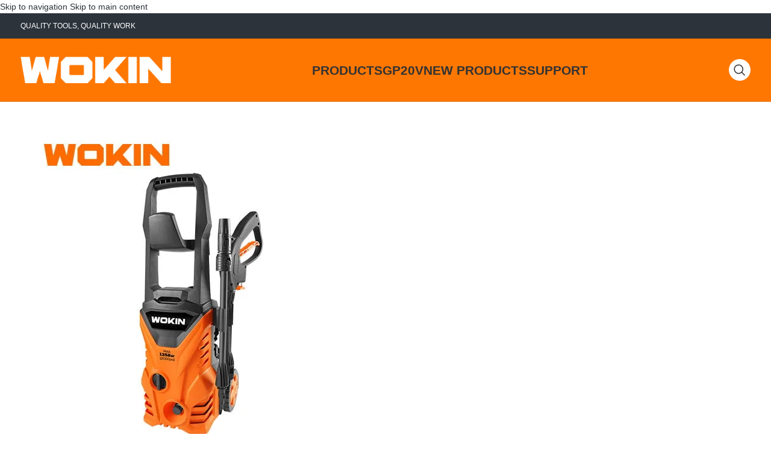

--- FILE ---
content_type: text/html; charset=UTF-8
request_url: https://www.wokintools.com/product/high-pressure-washer-specially-for-110-120v-market-2/
body_size: 41342
content:
<!DOCTYPE html><html lang="en-US" prefix="og: https://ogp.me/ns#"><head><script data-no-optimize="1">var litespeed_docref=sessionStorage.getItem("litespeed_docref");litespeed_docref&&(Object.defineProperty(document,"referrer",{get:function(){return litespeed_docref}}),sessionStorage.removeItem("litespeed_docref"));</script> <meta charset="UTF-8"><link rel="profile" href="https://gmpg.org/xfn/11"><link rel="pingback" href="https://www.wokintools.com/xmlrpc.php"><style>img:is([sizes="auto" i], [sizes^="auto," i]) { contain-intrinsic-size: 3000px 1500px }</style><title>HIGH PRESSURE WASHER (SPECIALLY FOR 110-120V MARKET) - WOKIN TOOLS</title><meta name="description" content="&gt; Voltage: 120V &gt; Frequency: 60Hz &gt; Input power: 1700W(14A) &gt; Rate Pressure: 90Bar(1300psi) &gt; Max Pressure: 135Bar (2000psi) &gt; Flow rate: 5.5L/min &gt; Auto stop system &gt; with self-priming function &gt; Accessories: 1pc spray gun with adjustable nozzle 1pc high pressure hose 5m 1pc detergent tank 1pc water inlet connector 1pc cleaning pin &gt; Packing: color box STOCK NO. RATED PRESSURE MAX PRESSURE POWER QTY./CARTON 857209 90Bar(1300psi) 135Bar(2000psi) 1700W 1"/><meta name="robots" content="follow, index, max-snippet:-1, max-video-preview:-1, max-image-preview:large"/><link rel="canonical" href="https://www.wokintools.com/product/high-pressure-washer-specially-for-110-120v-market-2/" /><meta property="og:locale" content="en_US" /><meta property="og:type" content="product" /><meta property="og:title" content="HIGH PRESSURE WASHER (SPECIALLY FOR 110-120V MARKET) - WOKIN TOOLS" /><meta property="og:description" content="&gt; Voltage: 120V &gt; Frequency: 60Hz &gt; Input power: 1700W(14A) &gt; Rate Pressure: 90Bar(1300psi) &gt; Max Pressure: 135Bar (2000psi) &gt; Flow rate: 5.5L/min &gt; Auto stop system &gt; with self-priming function &gt; Accessories: 1pc spray gun with adjustable nozzle 1pc high pressure hose 5m 1pc detergent tank 1pc water inlet connector 1pc cleaning pin &gt; Packing: color box STOCK NO. RATED PRESSURE MAX PRESSURE POWER QTY./CARTON 857209 90Bar(1300psi) 135Bar(2000psi) 1700W 1" /><meta property="og:url" content="https://www.wokintools.com/product/high-pressure-washer-specially-for-110-120v-market-2/" /><meta property="og:site_name" content="WOKIN TOOLS" /><meta property="og:updated_time" content="2025-09-24T16:00:25+08:00" /><meta property="og:image" content="https://www.wokintools.com/wp-content/uploads/2023/09/HIGH-PRESSURE-WASHER-1.jpg" /><meta property="og:image:secure_url" content="https://www.wokintools.com/wp-content/uploads/2023/09/HIGH-PRESSURE-WASHER-1.jpg" /><meta property="og:image:width" content="600" /><meta property="og:image:height" content="600" /><meta property="og:image:alt" content="HIGH PRESSURE WASHER" /><meta property="og:image:type" content="image/jpeg" /><meta property="product:price:currency" content="USD" /><meta property="product:availability" content="instock" /><meta name="twitter:card" content="summary_large_image" /><meta name="twitter:title" content="HIGH PRESSURE WASHER (SPECIALLY FOR 110-120V MARKET) - WOKIN TOOLS" /><meta name="twitter:description" content="&gt; Voltage: 120V &gt; Frequency: 60Hz &gt; Input power: 1700W(14A) &gt; Rate Pressure: 90Bar(1300psi) &gt; Max Pressure: 135Bar (2000psi) &gt; Flow rate: 5.5L/min &gt; Auto stop system &gt; with self-priming function &gt; Accessories: 1pc spray gun with adjustable nozzle 1pc high pressure hose 5m 1pc detergent tank 1pc water inlet connector 1pc cleaning pin &gt; Packing: color box STOCK NO. RATED PRESSURE MAX PRESSURE POWER QTY./CARTON 857209 90Bar(1300psi) 135Bar(2000psi) 1700W 1" /><meta name="twitter:site" content="@wokinglobal" /><meta name="twitter:creator" content="@wokinglobal" /><meta name="twitter:image" content="https://www.wokintools.com/wp-content/uploads/2023/09/HIGH-PRESSURE-WASHER-1.jpg" /><meta name="twitter:label1" content="Price" /><meta name="twitter:data1" content="&#036;0.00" /><meta name="twitter:label2" content="Availability" /><meta name="twitter:data2" content="In stock" /> <script type="application/ld+json" class="rank-math-schema">{"@context":"https://schema.org","@graph":[{"@type":"Organization","@id":"https://www.wokintools.com/#organization","name":"WOKIN TOOLS","sameAs":["https://www.facebook.com/WokinTools","https://twitter.com/wokinglobal"],"logo":{"@type":"ImageObject","@id":"https://www.wokintools.com/#logo","url":"https://www.wokintools.com/wp-content/uploads/2025/08/wokin-orange-bg_\u753b\u677f-1.png","contentUrl":"https://www.wokintools.com/wp-content/uploads/2025/08/wokin-orange-bg_\u753b\u677f-1.png","caption":"WOKIN TOOLS","inLanguage":"en-US","width":"3000","height":"3000"}},{"@type":"WebSite","@id":"https://www.wokintools.com/#website","url":"https://www.wokintools.com","name":"WOKIN TOOLS","alternateName":"Wokin","publisher":{"@id":"https://www.wokintools.com/#organization"},"inLanguage":"en-US"},{"@type":"ImageObject","@id":"https://www.wokintools.com/wp-content/uploads/2023/09/HIGH-PRESSURE-WASHER-1.jpg","url":"https://www.wokintools.com/wp-content/uploads/2023/09/HIGH-PRESSURE-WASHER-1.jpg","width":"600","height":"600","caption":"HIGH PRESSURE WASHER","inLanguage":"en-US"},{"@type":"ItemPage","@id":"https://www.wokintools.com/product/high-pressure-washer-specially-for-110-120v-market-2/#webpage","url":"https://www.wokintools.com/product/high-pressure-washer-specially-for-110-120v-market-2/","name":"HIGH PRESSURE WASHER (SPECIALLY FOR 110-120V MARKET) - WOKIN TOOLS","datePublished":"2022-07-29T07:57:33+08:00","dateModified":"2025-09-24T16:00:25+08:00","isPartOf":{"@id":"https://www.wokintools.com/#website"},"primaryImageOfPage":{"@id":"https://www.wokintools.com/wp-content/uploads/2023/09/HIGH-PRESSURE-WASHER-1.jpg"},"inLanguage":"en-US"},{"@type":"Product","name":"HIGH PRESSURE WASHER (SPECIALLY FOR 110-120V MARKET) - WOKIN TOOLS","description":"&gt; Voltage: 120V &gt; Frequency: 60Hz &gt; Input power: 1700W(14A) &gt; Rate Pressure: 90Bar(1300psi) &gt; Max Pressure: 135Bar (2000psi) &gt; Flow rate: 5.5L/min &gt; Auto stop system &gt; with self-priming function &gt; Accessories: 1pc spray gun with adjustable nozzle 1pc high pressure hose 5m 1pc detergent tank 1pc water inlet connector 1pc cleaning pin &gt; Packing: color box STOCK NO. RATED PRESSURE MAX PRESSURE POWER QTY./CARTON 857209 90Bar(1300psi) 135Bar(2000psi) 1700W 1","sku":"857209","category":"POWER TOOLS (110-120v market)","mainEntityOfPage":{"@id":"https://www.wokintools.com/product/high-pressure-washer-specially-for-110-120v-market-2/#webpage"},"image":[{"@type":"ImageObject","url":"https://www.wokintools.com/wp-content/uploads/2023/09/HIGH-PRESSURE-WASHER-1.jpg","height":"600","width":"600"}],"@id":"https://www.wokintools.com/product/high-pressure-washer-specially-for-110-120v-market-2/#richSnippet"}]}</script> <link rel='dns-prefetch' href='//fonts.googleapis.com' /><link rel="alternate" type="application/rss+xml" title="WOKIN TOOLS &raquo; Feed" href="https://www.wokintools.com/feed/" /><link rel="alternate" type="application/rss+xml" title="WOKIN TOOLS &raquo; Comments Feed" href="https://www.wokintools.com/comments/feed/" /><style id="litespeed-ccss">ul{box-sizing:border-box}:root{--wp--preset--font-size--normal:16px;--wp--preset--font-size--huge:42px}.screen-reader-text{clip:rect(1px,1px,1px,1px);word-wrap:normal!important;border:0;-webkit-clip-path:inset(50%);clip-path:inset(50%);height:1px;margin:-1px;overflow:hidden;padding:0;position:absolute;width:1px}.screen-reader-text{clip:rect(1px,1px,1px,1px);word-wrap:normal!important;border:0;-webkit-clip-path:inset(50%);clip-path:inset(50%);height:1px;margin:-1px;overflow:hidden;overflow-wrap:normal!important;padding:0;position:absolute!important;width:1px}:root{--drawer-width:480px;--neg-drawer-width:calc(var(--drawer-width)*-1)}body{--wp--preset--color--black:#000;--wp--preset--color--cyan-bluish-gray:#abb8c3;--wp--preset--color--white:#fff;--wp--preset--color--pale-pink:#f78da7;--wp--preset--color--vivid-red:#cf2e2e;--wp--preset--color--luminous-vivid-orange:#ff6900;--wp--preset--color--luminous-vivid-amber:#fcb900;--wp--preset--color--light-green-cyan:#7bdcb5;--wp--preset--color--vivid-green-cyan:#00d084;--wp--preset--color--pale-cyan-blue:#8ed1fc;--wp--preset--color--vivid-cyan-blue:#0693e3;--wp--preset--color--vivid-purple:#9b51e0;--wp--preset--gradient--vivid-cyan-blue-to-vivid-purple:linear-gradient(135deg,rgba(6,147,227,1) 0%,#9b51e0 100%);--wp--preset--gradient--light-green-cyan-to-vivid-green-cyan:linear-gradient(135deg,#7adcb4 0%,#00d082 100%);--wp--preset--gradient--luminous-vivid-amber-to-luminous-vivid-orange:linear-gradient(135deg,rgba(252,185,0,1) 0%,rgba(255,105,0,1) 100%);--wp--preset--gradient--luminous-vivid-orange-to-vivid-red:linear-gradient(135deg,rgba(255,105,0,1) 0%,#cf2e2e 100%);--wp--preset--gradient--very-light-gray-to-cyan-bluish-gray:linear-gradient(135deg,#eee 0%,#a9b8c3 100%);--wp--preset--gradient--cool-to-warm-spectrum:linear-gradient(135deg,#4aeadc 0%,#9778d1 20%,#cf2aba 40%,#ee2c82 60%,#fb6962 80%,#fef84c 100%);--wp--preset--gradient--blush-light-purple:linear-gradient(135deg,#ffceec 0%,#9896f0 100%);--wp--preset--gradient--blush-bordeaux:linear-gradient(135deg,#fecda5 0%,#fe2d2d 50%,#6b003e 100%);--wp--preset--gradient--luminous-dusk:linear-gradient(135deg,#ffcb70 0%,#c751c0 50%,#4158d0 100%);--wp--preset--gradient--pale-ocean:linear-gradient(135deg,#fff5cb 0%,#b6e3d4 50%,#33a7b5 100%);--wp--preset--gradient--electric-grass:linear-gradient(135deg,#caf880 0%,#71ce7e 100%);--wp--preset--gradient--midnight:linear-gradient(135deg,#020381 0%,#2874fc 100%);--wp--preset--font-size--small:13px;--wp--preset--font-size--medium:20px;--wp--preset--font-size--large:36px;--wp--preset--font-size--x-large:42px;--wp--preset--spacing--20:.44rem;--wp--preset--spacing--30:.67rem;--wp--preset--spacing--40:1rem;--wp--preset--spacing--50:1.5rem;--wp--preset--spacing--60:2.25rem;--wp--preset--spacing--70:3.38rem;--wp--preset--spacing--80:5.06rem;--wp--preset--shadow--natural:6px 6px 9px rgba(0,0,0,.2);--wp--preset--shadow--deep:12px 12px 50px rgba(0,0,0,.4);--wp--preset--shadow--sharp:6px 6px 0px rgba(0,0,0,.2);--wp--preset--shadow--outlined:6px 6px 0px -3px rgba(255,255,255,1),6px 6px rgba(0,0,0,1);--wp--preset--shadow--crisp:6px 6px 0px rgba(0,0,0,1)}.screen-reader-text{position:absolute;top:-10000em;width:1px;height:1px;margin:-1px;padding:0;overflow:hidden;clip:rect(0,0,0,0);border:0}:root{--page-title-display:block}h1.entry-title{display:var(--page-title-display)}:root{--swiper-theme-color:#007aff}:root{--swiper-navigation-size:44px}.elementor-kit-3049{--e-global-color-primary:#fe7700;--e-global-color-secondary:#2c333b;--e-global-color-text:#2c333b;--e-global-color-accent:#496d83;--e-global-color-3279e28:#fff;--e-global-color-4d89968:#ebf2f7;--e-global-typography-primary-font-family:"Tomorrow";--e-global-typography-primary-font-weight:700;--e-global-typography-secondary-font-family:"Tomorrow";--e-global-typography-secondary-font-weight:600;--e-global-typography-text-font-family:"Roboto";--e-global-typography-text-font-weight:400;--e-global-typography-accent-font-family:"Roboto";--e-global-typography-accent-font-weight:500}h1.entry-title{display:var(--page-title-display)}.fa-times:before{content:"\f00d"}.container,.container-fluid{width:100%;padding-right:15px;padding-left:15px;margin-right:auto;margin-left:auto}.row{display:flex;flex-wrap:wrap;margin-right:-15px;margin-left:-15px}.col-12,.col-lg-12,.col-lg-6,.col-md-12,.col-md-6{position:relative;width:100%;min-height:1px;padding-right:15px;padding-left:15px}.col-12{flex:0 0 100%;max-width:100%}@media (min-width:769px){.col-md-6{flex:0 0 50%;max-width:50%}.col-md-12{flex:0 0 100%;max-width:100%}}@media (min-width:1025px){.col-lg-6{flex:0 0 50%;max-width:50%}.col-lg-12{flex:0 0 100%;max-width:100%}}.align-items-start{align-items:flex-start!important}:root{--wd-text-line-height:1.6;--wd-brd-radius:.001px;--wd-form-height:42px;--wd-form-color:inherit;--wd-form-placeholder-color:inherit;--wd-form-bg:transparent;--wd-form-brd-color:rgba(0,0,0,.1);--wd-form-brd-color-focus:rgba(0,0,0,.15);--wd-form-chevron:url([data-uri]);--btn-height:42px;--btn-transform:uppercase;--btn-font-weight:600;--btn-font-family:inherit;--btn-font-style:unset;--wd-main-bgcolor:#fff;--wd-scroll-w:.001px;--wd-admin-bar-h:.001px;--wd-tags-mb:20px;--wd-block-spacing:20px;--wd-header-banner-mt:.001px;--wd-sticky-nav-w:.001px;--color-white:#fff;--color-gray-100:#f7f7f7;--color-gray-200:#f1f1f1;--color-gray-300:#bbb;--color-gray-400:#a5a5a5;--color-gray-500:#777;--color-gray-600:#666;--color-gray-700:#555;--color-gray-800:#333;--color-gray-900:#242424;--bgcolor-black-rgb:0,0,0;--bgcolor-white-rgb:255,255,255;--bgcolor-white:#fff;--bgcolor-gray-100:#f7f7f7;--bgcolor-gray-200:#f7f7f7;--bgcolor-gray-300:#f1f1f1;--bgcolor-gray-400:rgba(187,187,187,.4);--brdcolor-gray-200:rgba(0,0,0,.075);--brdcolor-gray-300:rgba(0,0,0,.105);--brdcolor-gray-400:rgba(0,0,0,.12);--brdcolor-gray-500:rgba(0,0,0,.2)}html,body,div,span,h1,p,a,img,ul,li,label,table,thead,tr,td,details,figure,header,nav,summary{margin:0;padding:0;border:0;vertical-align:baseline;font:inherit;font-size:100%}*,*:before,*:after{-webkit-box-sizing:border-box;-moz-box-sizing:border-box;box-sizing:border-box}html{line-height:1;-webkit-text-size-adjust:100%;font-family:sans-serif;overflow-x:hidden}ul{list-style:none;margin-bottom:var(--list-mb);padding-left:var(--li-pl);--list-mb:20px;--li-mb:10px;--li-pl:17px}td{vertical-align:middle;text-align:left}a img{border:none}details,figure,header,nav,summary{display:block}a,button,input{touch-action:manipulation}button,input{margin:0;color:inherit;font:inherit}button{overflow:visible}button{-webkit-appearance:button}button::-moz-focus-inner,input::-moz-focus-inner{padding:0;border:0;padding:0;border:0}body{margin:0;background-color:#fff;color:var(--wd-text-color);text-rendering:optimizeLegibility;font-weight:var(--wd-text-font-weight);font-style:var(--wd-text-font-style);font-size:var(--wd-text-font-size);font-family:var(--wd-text-font);-webkit-font-smoothing:antialiased;-moz-osx-font-smoothing:grayscale;line-height:var(--wd-text-line-height);--wd-header-h:calc(var(--wd-top-bar-h) + var(--wd-header-general-h) + var(--wd-header-bottom-h));--wd-header-sticky-h:calc(var(--wd-top-bar-sticky-h) + var(--wd-header-general-sticky-h) + var(--wd-header-bottom-sticky-h) + var(--wd-header-clone-h))}@supports (overflow:clip){body{overflow:clip}}p{margin-bottom:var(--wd-tags-mb)}a{color:var(--wd-link-color);text-decoration:none}label{display:block;margin-bottom:5px;color:var(--wd-title-color);vertical-align:middle;font-weight:400}img{max-width:100%;height:auto;border:0;vertical-align:middle}svg:not(:root){overflow:hidden}h1{font-size:28px}h1{display:block;margin-bottom:var(--wd-tags-mb);color:var(--wd-title-color);text-transform:var(--wd-title-transform);font-weight:var(--wd-title-font-weight);font-style:var(--wd-title-font-style);font-family:var(--wd-title-font);line-height:1.4}.wd-entities-title{display:block;color:var(--wd-entities-title-color);word-wrap:break-word;font-weight:var(--wd-entities-title-font-weight);font-style:var(--wd-entities-title-font-style);font-family:var(--wd-entities-title-font);text-transform:var(--wd-entities-title-transform);line-height:1.4}li{margin-bottom:var(--li-mb)}li:last-child{margin-bottom:0}ul{list-style:disc}.wd-sub-menu,.wd-nav{list-style:none;--li-pl:0}.wd-sub-menu,.wd-nav{--list-mb:0;--li-mb:0}.text-center{--content-align:center;--text-align:center;text-align:center}.text-left{--text-align:left;text-align:left;--content-align:flex-start}[class*=color-scheme-light]{--color-white:#000;--color-gray-100:rgba(255,255,255,.1);--color-gray-200:rgba(255,255,255,.2);--color-gray-300:rgba(255,255,255,.5);--color-gray-400:rgba(255,255,255,.6);--color-gray-500:rgba(255,255,255,.7);--color-gray-600:rgba(255,255,255,.8);--color-gray-700:rgba(255,255,255,.9);--color-gray-800:#fff;--color-gray-900:#fff;--bgcolor-black-rgb:255,255,255;--bgcolor-white-rgb:0,0,0;--bgcolor-white:#0f0f0f;--bgcolor-gray-100:#0a0a0a;--bgcolor-gray-200:#121212;--bgcolor-gray-300:#141414;--bgcolor-gray-400:#171717;--brdcolor-gray-200:rgba(255,255,255,.1);--brdcolor-gray-300:rgba(255,255,255,.15);--brdcolor-gray-400:rgba(255,255,255,.25);--brdcolor-gray-500:rgba(255,255,255,.3);--wd-text-color:rgba(255,255,255,.8);--wd-title-color:#fff;--wd-widget-title-color:var(--wd-title-color);--wd-entities-title-color:#fff;--wd-entities-title-color-hover:rgba(255,255,255,.8);--wd-link-color:rgba(255,255,255,.9);--wd-link-color-hover:#fff;--wd-form-brd-color:rgba(255,255,255,.2);--wd-form-brd-color-focus:rgba(255,255,255,.3);--wd-form-placeholder-color:rgba(255,255,255,.6);--wd-form-chevron:url([data-uri]);--wd-main-bgcolor:#1a1a1a;color:var(--wd-text-color)}.color-scheme-dark{--color-white:#fff;--color-gray-100:#f7f7f7;--color-gray-200:#f1f1f1;--color-gray-300:#bbb;--color-gray-400:#a5a5a5;--color-gray-500:#777;--color-gray-600:#666;--color-gray-700:#555;--color-gray-800:#333;--color-gray-900:#242424;--bgcolor-black-rgb:0,0,0;--bgcolor-white-rgb:255,255,255;--bgcolor-white:#fff;--bgcolor-gray-100:#f7f7f7;--bgcolor-gray-200:#f7f7f7;--bgcolor-gray-300:#f1f1f1;--bgcolor-gray-400:rgba(187,187,187,.4);--brdcolor-gray-200:rgba(0,0,0,.075);--brdcolor-gray-300:rgba(0,0,0,.105);--brdcolor-gray-400:rgba(0,0,0,.12);--brdcolor-gray-500:rgba(0,0,0,.2);--wd-text-color:#777;--wd-title-color:#242424;--wd-entities-title-color:#333;--wd-entities-title-color-hover:rgba(51,51,51,.65);--wd-link-color:#333;--wd-link-color-hover:#242424;--wd-form-brd-color:rgba(0,0,0,.1);--wd-form-brd-color-focus:rgba(0,0,0,.15);--wd-form-placeholder-color:#777;color:var(--wd-text-color)}.set-mb-l{--margin-bottom:20px}.set-mb-l>*{margin-bottom:var(--margin-bottom)}.set-cont-mb-s{--wd-tags-mb:10px}.reset-last-child>*:last-child{margin-bottom:0}@keyframes wd-fadeIn{from{opacity:0}to{opacity:1}}table{margin-bottom:35px;width:100%;border-spacing:0;border-collapse:collapse;line-height:1.4}table td{padding:15px 12px;border-bottom:1px solid var(--brdcolor-gray-300)}::-webkit-input-placeholder{color:var(--wd-form-placeholder-color)}::-moz-placeholder{color:var(--wd-form-placeholder-color)}:-moz-placeholder{color:var(--wd-form-placeholder-color)}input[type=checkbox]{box-sizing:border-box;margin-top:0;padding:0;vertical-align:middle;margin-inline-end:5px}input:-webkit-autofill{border-color:var(--wd-form-brd-color);-webkit-box-shadow:0 0 0 1000px var(--wd-form-bg) inset;-webkit-text-fill-color:var(--wd-form-color)}.wd-dropdown{position:absolute;top:100%;left:0;z-index:380;margin-top:15px;margin-right:0;margin-left:calc(var(--nav-gap,.001px)/2*-1);background-color:var(--bgcolor-white);background-position:bottom right;background-clip:border-box;background-repeat:no-repeat;box-shadow:0 0 3px rgba(0,0,0,.15);text-align:left;border-radius:var(--wd-brd-radius);visibility:hidden;opacity:0;transform:translateY(15px) translateZ(0)}.wd-dropdown:after{content:"";position:absolute;inset-inline:0;bottom:100%;height:15px}.wd-dropdown-menu{min-height:min(var(--wd-dropdown-height),var(--wd-content-h,var(--wd-dropdown-height)));width:var(--wd-dropdown-width);background-image:var(--wd-dropdown-bg-img)}.wd-dropdown-menu.wd-design-default{padding:12px 20px;--wd-dropdown-width:220px}.wd-dropdown-menu.wd-design-default>.container{padding:0;width:auto}.wd-sub-menu{--sub-menu-color:#848484;--sub-menu-color-hover:var(--wd-primary-color)}.wd-sub-menu li{position:relative}.wd-sub-menu li>a{position:relative;display:flex;align-items:center;padding-top:8px;padding-bottom:8px;color:var(--sub-menu-color);font-size:14px;line-height:1.3}.wd-nav{--nav-gap:20px;display:inline-flex;flex-wrap:wrap;justify-content:var(--text-align);text-align:left;gap:1px var(--nav-gap)}.wd-nav>li{position:relative}.wd-nav>li>a{position:relative;display:flex;align-items:center;flex-direction:row;text-transform:uppercase;font-weight:600;font-size:13px;line-height:1.2}.wd-nav.wd-gap-m{--nav-gap:30px}.wd-nav[class*=wd-style-]{--nav-color:#333;--nav-color-hover:rgba(51,51,51,.7);--nav-color-active:rgba(51,51,51,.7);--nav-chevron-color:rgba(82,82,82,.45)}.wd-nav[class*=wd-style-]>li>a{color:var(--nav-color)}.wd-nav.wd-style-default{--nav-color-hover:var(--wd-primary-color);--nav-color-active:var(--wd-primary-color)}.wd-action-btn{display:inline-flex;vertical-align:middle;--action-btn-color:var(--color-gray-800);--action-btn-hover-color:var(--color-gray-500)}.wd-action-btn>a{display:inline-flex;align-items:center;justify-content:center;color:var(--action-btn-color)}.wd-action-btn>a:before{font-family:"woodmart-font"}.wd-action-btn>a:after{position:absolute;top:calc(50% - .5em);left:0;opacity:0;content:"";display:inline-block;width:1em;height:1em;border:1px solid rgba(0,0,0,0);border-left-color:var(--color-gray-900);border-radius:50%;vertical-align:middle}.website-wrapper{position:relative;background-color:var(--wd-main-bgcolor)}.main-page-wrapper{margin-top:-40px;padding-top:40px;min-height:50vh;background-color:var(--wd-main-bgcolor)}.site-content{margin-bottom:40px}.container{max-width:var(--wd-container-w)}@media (max-width:1024px){@supports not (overflow:clip){body{overflow:hidden}}}.wd-breadcrumbs{vertical-align:middle}.woocommerce-breadcrumb{display:inline-flex;align-items:center;flex-wrap:wrap;color:var(--color-gray-800)}.woocommerce-breadcrumb a{margin-inline-end:6px}.woocommerce-breadcrumb a:after{content:"/";margin-inline-start:5px}.woocommerce-breadcrumb a{color:var(--color-gray-500)}.woocommerce-breadcrumb .breadcrumb-last{margin-inline-end:8px;font-weight:600}.woocommerce-breadcrumb .breadcrumb-last:last-child{margin-inline-end:0}.price{color:var(--wd-primary-color)}.woocommerce-notices-wrapper:empty{display:none}[class*=screen-reader]{position:absolute!important;clip:rect(1px,1px,1px,1px)}.woocommerce-product-details__short-description{margin-bottom:20px}.woocommerce-product-details__short-description>*:last-child{margin-bottom:0}.product_title{font-size:34px;line-height:1.2;--page-title-display:block}@media (max-width:1024px){.product_title{font-size:24px}}@media (max-width:768.98px){.product_title{font-size:20px}}.whb-header{margin-bottom:40px}.whb-flex-row{display:flex;flex-direction:row;flex-wrap:nowrap;justify-content:space-between}.whb-column{display:flex;align-items:center;flex-direction:row;max-height:inherit}.whb-col-left,.whb-mobile-left{justify-content:flex-start;margin-left:-10px}.whb-col-right,.whb-mobile-right{justify-content:flex-end;margin-right:-10px}.whb-col-mobile{flex:1 1 auto;justify-content:center;margin-inline:-10px}.whb-flex-flex-middle .whb-col-center{flex:1 1 0%}.whb-main-header{position:relative;top:0;right:0;left:0;z-index:390;backface-visibility:hidden;-webkit-backface-visibility:hidden}.wd-header-nav,.site-logo{padding-inline:10px}.wd-header-nav{flex:1 1 auto}.wd-nav-main>li>a{height:40px;font-weight:var(--wd-header-el-font-weight);font-style:var(--wd-header-el-font-style);font-size:var(--wd-header-el-font-size);font-family:var(--wd-header-el-font);text-transform:var(--wd-header-el-transform)}.site-logo{max-height:inherit}.wd-logo{max-height:inherit}.wd-logo img{padding-top:5px;padding-bottom:5px;max-height:inherit;transform:translateZ(0);backface-visibility:hidden;-webkit-backface-visibility:hidden;perspective:800px}.wd-logo img[width]:not([src$=".svg"]){width:auto;object-fit:contain}.wd-header-mobile-nav .wd-tools-icon:before{content:"\f15a";font-family:"woodmart-font"}.wd-nav-mobile{display:flex;display:none;margin-inline:0;animation:wd-fadeIn 1s ease}.wd-nav-mobile>li{flex:1 1 100%;max-width:100%;width:100%}.wd-nav-mobile>li>a{color:var(--color-gray-800)}.wd-nav-mobile>li{display:flex;flex-wrap:wrap}.wd-nav-mobile>li>a{flex:1 1 0%;padding:5px 20px;min-height:50px;border-bottom:1px solid var(--brdcolor-gray-300)}@media (min-width:1025px){.whb-hidden-lg{display:none}}@media (max-width:1024px){.whb-visible-lg,.whb-hidden-mobile{display:none}}.wd-tools-element{position:relative;--wd-count-size:15px;--wd-header-el-color:#333;--wd-header-el-color-hover:rgba(51,51,51,.6)}.wd-tools-element>a{display:flex;align-items:center;justify-content:center;height:40px;color:var(--wd-header-el-color);line-height:1;padding-inline:10px}.wd-tools-element .wd-tools-icon{position:relative;display:flex;align-items:center;justify-content:center;font-size:0}.wd-tools-element .wd-tools-icon:before{font-size:20px}.wd-tools-element .wd-tools-text{margin-inline-start:8px;text-transform:var(--wd-header-el-transform);white-space:nowrap;font-weight:var(--wd-header-el-font-weight);font-style:var(--wd-header-el-font-style);font-size:var(--wd-header-el-font-size);font-family:var(--wd-header-el-font)}.wd-tools-element.wd-style-icon .wd-tools-text{display:none!important}.wd-header-text,.whb-column>.wd-social-icons{padding-inline:10px}.wd-header-text{flex:1 1 auto}.whb-top-bar .wd-header-text{font-size:12px;line-height:1.2}.wd-social-icons{font-size:0}.wd-social-icons .wd-social-icon{display:inline-block;margin:4px;vertical-align:middle;text-align:center;font-size:0}.wd-social-icons .wd-icon{display:inline-block;vertical-align:middle;font-family:"woodmart-font"}.social-facebook{--social-color:#365493}.social-facebook .wd-icon:before{content:"\f180"}.social-twitter{--social-color:#3cf}.social-twitter .wd-icon:before{content:"\f154"}.social-instagram{--social-color:#774430}.social-instagram .wd-icon:before{content:"\f163"}.social-youtube{--social-color:#cb2027}.social-youtube .wd-icon:before{content:"\f162"}.social-linkedin{--social-color:#0274b3}.social-linkedin .wd-icon:before{content:"\f158"}.icons-design-default .wd-social-icon{margin:0!important;padding:6px;width:auto!important;height:auto!important;color:rgba(0,0,0,.6)!important}.icons-design-default .wd-social-icon .wd-icon{line-height:1!important}.icons-design-default.color-scheme-light .wd-social-icon{color:#fff!important}.social-form-circle .wd-social-icon{border-radius:50%}.wd-header-search .wd-tools-icon:before{content:"\f130";font-family:"woodmart-font"}.wd-header-search .wd-tools-icon:after{position:relative;margin-inline-start:-20px;display:flex;align-items:center;justify-content:center;font-size:20px;opacity:0;content:"\f112";font-family:"woodmart-font"}.wd-tools-element.wd-design-8 .wd-tools-inner{display:flex;align-items:center;border-radius:42px;height:42px;padding-inline:3px;background-color:var(--wd-primary-color);color:#fff}.wd-tools-element.wd-design-8 .wd-tools-text{margin-inline:10px}.wd-tools-element.wd-design-8 .wd-tools-icon{width:36px;height:36px;border-radius:50%;background-color:#fff;color:#333}.single-product .site-content.wd-builder-off{padding-right:0;padding-left:0}.wd-builder-off .single-product-page{--wd-single-spacing:40px}.wd-builder-off .single-product-page>div:not(:last-child){margin-bottom:var(--wd-single-spacing)}.product-images-inner{position:relative;z-index:1}.single-breadcrumbs-wrapper .wd-breadcrumbs{flex:1 1 auto;text-align:start;font-size:95%}.single-breadcrumbs-wrapper .wd-products-nav{flex:0 0 auto}@media (max-width:1024px){.breadcrumbs-location-summary .single-product-page{margin-top:-15px}.single-breadcrumbs-wrapper .woocommerce-breadcrumb .breadcrumb-link-last{margin-right:0;color:var(--color-gray-800);font-weight:600}.single-breadcrumbs-wrapper .woocommerce-breadcrumb .breadcrumb-link-last:after{content:none}.single-breadcrumbs-wrapper .woocommerce-breadcrumb .breadcrumb-last{display:none}.single-product .site-content{margin-bottom:25px}.wd-builder-off .single-product-page{--wd-single-spacing:25px}}@media (max-width:768.98px){.breadcrumbs-location-summary .single-product-page{margin-top:-25px}.product-image-summary-inner>div{margin-bottom:25px}.product-image-summary-inner>div:last-child{margin-bottom:0}.single-product-page .summary-inner{margin-bottom:-20px}.product-image-summary-wrap>div{margin-bottom:25px}.product-image-summary-wrap>div:last-child{margin-bottom:0}}.summary-inner>.price{font-size:155%;line-height:1.2}.summary-inner>.price:empty{display:none}@media (max-width:1024px){.summary-inner>.price{font-size:130%}}.woocommerce-product-gallery img{width:100%;border-radius:var(--wd-brd-radius)}.woocommerce-product-gallery:not(.thumbs-position-centered){opacity:1!important}.woocommerce-product-gallery .wd-owl{overflow:hidden;border-radius:var(--wd-brd-radius)}.woocommerce-product-gallery .wd-owl .product-image-wrap{padding-inline:2px}.woocommerce-product-gallery .woocommerce-product-gallery__image{position:relative;overflow:hidden;border-radius:var(--wd-brd-radius)}.woocommerce-product-gallery:not(.wd-has-thumb) .thumbnails{display:none}.product-additional-galleries{position:absolute;bottom:0;inset-inline-start:0;z-index:2;display:flex;align-items:flex-start;flex-direction:column;padding:30px 30px 15px}.wd-action-btn.wd-style-icon-bg-text{--icon-bg-size:50px}.wd-action-btn.wd-style-icon-bg-text>a{flex-wrap:nowrap;overflow:hidden;min-width:var(--icon-bg-size);height:var(--icon-bg-size);border-radius:30px;background-color:var(--bgcolor-white);box-shadow:0 0 5px rgba(0,0,0,.08);color:var(--color-gray-600);font-size:13px}.wd-action-btn.wd-style-icon-bg-text>a:before{display:inline-block;width:var(--icon-bg-size);height:var(--icon-bg-size);text-align:center;font-size:18px;line-height:var(--icon-bg-size);font-family:"woodmart-font"}.wd-action-btn.wd-style-icon-bg-text>a>span{overflow:hidden;padding:0;max-width:0;white-space:nowrap;font-weight:600}.wd-show-product-gallery-wrap>a:before{content:"\f127"}.thumbs-position-bottom .woocommerce-product-gallery__wrapper{margin-bottom:4px}@media (max-width:1024px){.wd-action-btn.wd-style-icon-bg-text{--icon-bg-size:40px}.wd-action-btn.wd-style-icon-bg-text>a:before{font-size:14px}}.wd-owl{position:relative;z-index:1;width:100%}.wd-owl:not(.owl-loaded){display:flex;overflow:hidden}@media (min-width:1025px){.owl-items-lg-1:not(.owl-loaded)>div{flex:0 0 100%;width:100%}}@media (max-width:576px){.owl-items-xs-1:not(.owl-loaded)>div{flex:0 0 100%;width:100%}}@media (min-width:769px) and (max-width:1024px){.owl-items-md-1:not(.owl-loaded)>div{flex:0 0 100%;width:100%}}@media (min-width:577px) and (max-width:768.98px){.owl-items-sm-1:not(.owl-loaded)>div{flex:0 0 100%;width:100%}}.wd-products-nav .wd-dropdown{right:0;left:auto;margin-left:0;margin-right:calc(var(--nav-gap,.001px)/2*-1);display:flex;align-items:center;min-width:240px}.wd-products-nav{position:relative;display:inline-flex;align-items:center;letter-spacing:0;font-size:14px}.wd-product-nav-btn{display:flex;align-items:center;justify-content:center;width:20px;height:20px;color:var(--color-gray-900)}.wd-product-nav-btn:before{font-size:12px;font-family:"woodmart-font"}.wd-product-nav-btn.wd-btn-prev:before{content:"\f114"}.wd-product-nav-btn.wd-btn-next:before{content:"\f113"}.wd-product-nav-btn.wd-btn-back span{display:none}.wd-product-nav-btn.wd-btn-back:before{content:"\f122"}.wd-product-nav-thumb{flex-shrink:0;max-width:90px}.wd-product-nav-thumb img{border-top-left-radius:var(--wd-brd-radius);border-bottom-left-radius:var(--wd-brd-radius)}.wd-product-nav-desc{padding:10px 15px}.wd-product-nav-desc .wd-entities-title{margin-bottom:5px}@media (max-width:768.98px){.wd-products-nav .wd-dropdown{display:none}}.wd-prefooter{padding-bottom:40px;background-color:var(--wd-main-bgcolor)}.scrollToTop{position:fixed;right:20px;bottom:20px;z-index:350;display:flex;align-items:center;justify-content:center;width:50px;height:50px;border-radius:50%;background-color:rgba(var(--bgcolor-white-rgb),.9);box-shadow:0 0 5px rgba(0,0,0,.17);color:var(--color-gray-800);font-size:16px;opacity:0;backface-visibility:hidden;-webkit-backface-visibility:hidden;transform:translateX(100%)}.scrollToTop:after{content:"\f115";font-family:"woodmart-font"}@media (max-width:1024px){.scrollToTop{right:12px;bottom:12px;width:40px;height:40px;font-size:14px}}.searchform .searchsubmit{position:absolute;inset-block:0;right:0;padding:0;width:var(--wd-search-btn-w);min-height:unset;border:none;background-color:transparent;box-shadow:none;color:var(--wd-form-color);font-weight:400;font-size:0}.searchform .searchsubmit:after{font-size:calc(var(--wd-form-height)/2.3);content:"\f130";font-family:"woodmart-font"}.searchform .searchsubmit:before{position:absolute;top:50%;left:50%;margin-top:calc((var(--wd-form-height)/2.5)/-2);margin-left:calc((var(--wd-form-height)/2.5)/-2);opacity:0;content:"";display:inline-block;width:calc(var(--wd-form-height)/2.5);height:calc(var(--wd-form-height)/2.5);border:1px solid rgba(0,0,0,0);border-left-color:currentColor;border-radius:50%;vertical-align:middle}.wd-search-full-screen .searchform .searchsubmit{display:none}.cmplz-hidden{display:none!important}:root{--wd-top-bar-h:42px;--wd-top-bar-sm-h:.001px;--wd-top-bar-sticky-h:.001px;--wd-header-general-h:104px;--wd-header-general-sm-h:60px;--wd-header-general-sticky-h:.001px;--wd-header-bottom-h:.001px;--wd-header-bottom-sm-h:.001px;--wd-header-bottom-sticky-h:.001px;--wd-header-clone-h:.001px}@media (min-width:1025px){.whb-top-bar-inner{height:42px;max-height:42px}.whb-general-header-inner{height:104px;max-height:104px}}@media (max-width:1024px){.whb-general-header-inner{height:60px;max-height:60px}}.whb-top-bar{background-color:rgba(44,51,59,1)}.whb-row .whb-duljtjrl87kj7pmuut6b.wd-tools-element .wd-tools-inner{color:rgba(44,51,59,1)}.whb-general-header{background-color:rgba(254,119,0,1);border-color:rgba(129,129,129,.2);border-bottom-width:1px;border-bottom-style:solid}:root{--wd-text-font:Arial,Helvetica,sans-serif;--wd-text-font-weight:500;--wd-text-color:#777;--wd-text-font-size:14px}:root{--wd-title-font:"Tomorrow",Arial,Helvetica,sans-serif;--wd-title-font-weight:700;--wd-title-color:#242424}:root{--wd-entities-title-font:"Tomorrow",Arial,Helvetica,sans-serif;--wd-entities-title-font-weight:700;--wd-entities-title-color:#333;--wd-entities-title-color-hover:rgb(51 51 51/65%)}:root{--wd-alternative-font:Arial,Helvetica,sans-serif}:root{--wd-widget-title-font:"Tomorrow",Arial,Helvetica,sans-serif;--wd-widget-title-font-weight:600;--wd-widget-title-transform:uppercase;--wd-widget-title-color:#333;--wd-widget-title-font-size:16px}:root{--wd-header-el-font:"Tomorrow",Arial,Helvetica,sans-serif;--wd-header-el-font-weight:700;--wd-header-el-transform:uppercase;--wd-header-el-font-size:21px}:root{--wd-primary-color:#fe7700}:root{--wd-alternative-color:#2c333b}:root{--wd-link-color:#2c333b;--wd-link-color-hover:#fff}:root{--btn-default-font-family:"Tomorrow",Arial,Helvetica,sans-serif;--btn-default-font-weight:700}:root{--btn-default-bgcolor:#fe7700}:root{--btn-default-bgcolor-hover:#2c333b}:root{--btn-accented-font-family:"Tomorrow",Arial,Helvetica,sans-serif;--btn-accented-font-weight:700}:root{--btn-accented-bgcolor:#fe7700}:root{--btn-accented-bgcolor-hover:#2c333b}:root{--notices-success-bg:#459647}:root{--notices-success-color:#fff}:root{--notices-warning-bg:#e0b252}:root{--notices-warning-color:#fff}:root{--wd-form-brd-radius:0px;--wd-form-brd-width:2px;--btn-default-color:#fff;--btn-default-color-hover:#fff;--btn-accented-color:#fff;--btn-accented-color-hover:#fff;--btn-default-brd-radius:5px;--btn-default-box-shadow:none;--btn-default-box-shadow-hover:none;--btn-accented-brd-radius:5px;--btn-accented-box-shadow:none;--btn-accented-box-shadow-hover:none;--wd-brd-radius:0px}:root{--wd-container-w:1222px}body #menu-main-menu .item-level-0>a:visited{color:#2c333b}.wd-prefooter{display:none}</style><link rel="preload" data-asynced="1" data-optimized="2" as="style" onload="this.onload=null;this.rel='stylesheet'" href="https://www.wokintools.com/wp-content/litespeed/ucss/63cd739d04a2b75e55db260072b12f92.css?ver=1de45" /><script data-optimized="1" type="litespeed/javascript" data-src="https://www.wokintools.com/wp-content/plugins/litespeed-cache/assets/js/css_async.min.js"></script> <style id='woocommerce-inline-inline-css' type='text/css'>.woocommerce form .form-row .required { visibility: visible; }</style> <script type="litespeed/javascript" data-src="https://www.wokintools.com/wp-includes/js/jquery/jquery.min.js" id="jquery-core-js"></script> <script id="wc-add-to-cart-js-extra" type="litespeed/javascript">var wc_add_to_cart_params={"ajax_url":"\/wp-admin\/admin-ajax.php","wc_ajax_url":"\/?wc-ajax=%%endpoint%%","i18n_view_cart":"View cart","cart_url":"https:\/\/www.wokintools.com","is_cart":"","cart_redirect_after_add":"no"}</script> <script id="wc-single-product-js-extra" type="litespeed/javascript">var wc_single_product_params={"i18n_required_rating_text":"Please select a rating","i18n_rating_options":["1 of 5 stars","2 of 5 stars","3 of 5 stars","4 of 5 stars","5 of 5 stars"],"i18n_product_gallery_trigger_text":"View full-screen image gallery","review_rating_required":"yes","flexslider":{"rtl":!1,"animation":"slide","smoothHeight":!0,"directionNav":!1,"controlNav":"thumbnails","slideshow":!1,"animationSpeed":500,"animationLoop":!1,"allowOneSlide":!1},"zoom_enabled":"","zoom_options":[],"photoswipe_enabled":"","photoswipe_options":{"shareEl":!1,"closeOnScroll":!1,"history":!1,"hideAnimationDuration":0,"showAnimationDuration":0},"flexslider_enabled":""}</script> <script id="woocommerce-js-extra" type="litespeed/javascript">var woocommerce_params={"ajax_url":"\/wp-admin\/admin-ajax.php","wc_ajax_url":"\/?wc-ajax=%%endpoint%%","i18n_password_show":"Show password","i18n_password_hide":"Hide password"}</script> <link rel="https://api.w.org/" href="https://www.wokintools.com/wp-json/" /><link rel="alternate" title="JSON" type="application/json" href="https://www.wokintools.com/wp-json/wp/v2/product/6371" /><link rel="EditURI" type="application/rsd+xml" title="RSD" href="https://www.wokintools.com/xmlrpc.php?rsd" /><meta name="generator" content="WordPress 6.8.3" /><link rel='shortlink' href='https://www.wokintools.com/?p=6371' /><link rel="alternate" title="oEmbed (JSON)" type="application/json+oembed" href="https://www.wokintools.com/wp-json/oembed/1.0/embed?url=https%3A%2F%2Fwww.wokintools.com%2Fproduct%2Fhigh-pressure-washer-specially-for-110-120v-market-2%2F" /><link rel="alternate" title="oEmbed (XML)" type="text/xml+oembed" href="https://www.wokintools.com/wp-json/oembed/1.0/embed?url=https%3A%2F%2Fwww.wokintools.com%2Fproduct%2Fhigh-pressure-washer-specially-for-110-120v-market-2%2F&#038;format=xml" />
 <script type="litespeed/javascript">(function(w,d,s,l,i){w[l]=w[l]||[];w[l].push({'gtm.start':new Date().getTime(),event:'gtm.js'});var f=d.getElementsByTagName(s)[0],j=d.createElement(s),dl=l!='dataLayer'?'&l='+l:'';j.async=!0;j.src='https://www.googletagmanager.com/gtm.js?id='+i+dl;f.parentNode.insertBefore(j,f)})(window,document,'script','dataLayer','GTM-MM2BR2JN')</script> <style>.cmplz-hidden {
					display: none !important;
				}</style><meta name="theme-color" content="rgb(254,119,0)"><meta name="viewport" content="width=device-width, initial-scale=1.0, maximum-scale=1.0, user-scalable=no">
<noscript><style>.woocommerce-product-gallery{ opacity: 1 !important; }</style></noscript> <script data-cfasync="false">var dFlipLocation = "https://www.wokintools.com/wp-content/plugins/dflip/assets/"; var dFlipWPGlobal = {"text":{"toggleSound":"Turn on\/off Sound","toggleThumbnails":"Toggle Thumbnails","toggleOutline":"Toggle Outline\/Bookmark","previousPage":"Previous Page","nextPage":"Next Page","toggleFullscreen":"Toggle Fullscreen","zoomIn":"Zoom In","zoomOut":"Zoom Out","toggleHelp":"Toggle Help","singlePageMode":"Single Page Mode","doublePageMode":"Double Page Mode","downloadPDFFile":"Download PDF File","gotoFirstPage":"Goto First Page","gotoLastPage":"Goto Last Page","share":"Share","mailSubject":"I wanted you to see this FlipBook","mailBody":"Check out this site {{url}}","loading":"Loading"},"moreControls":"download,pageMode,startPage,endPage,sound","hideControls":"","scrollWheel":"true","backgroundColor":"#fff","backgroundImage":"","height":"auto","paddingLeft":"10","paddingRight":"10","controlsPosition":"bottom","duration":"800","soundEnable":"true","enableDownload":"false","enableAnalytics":"false","webgl":"false","hard":"none","maxTextureSize":"1600","rangeChunkSize":"262144","zoomRatio":"1.5","stiffness":"3","pageMode":"0","singlePageMode":"0","pageSize":"0","autoPlay":"false","autoPlayDuration":"5000","autoPlayStart":"false","linkTarget":"2","sharePrefix":"flipbook-"};</script><meta name="generator" content="Elementor 3.34.1; features: additional_custom_breakpoints; settings: css_print_method-external, google_font-enabled, font_display-swap"><style type="text/css">.recentcomments a{display:inline !important;padding:0 !important;margin:0 !important;}</style><style>.e-con.e-parent:nth-of-type(n+4):not(.e-lazyloaded):not(.e-no-lazyload),
				.e-con.e-parent:nth-of-type(n+4):not(.e-lazyloaded):not(.e-no-lazyload) * {
					background-image: none !important;
				}
				@media screen and (max-height: 1024px) {
					.e-con.e-parent:nth-of-type(n+3):not(.e-lazyloaded):not(.e-no-lazyload),
					.e-con.e-parent:nth-of-type(n+3):not(.e-lazyloaded):not(.e-no-lazyload) * {
						background-image: none !important;
					}
				}
				@media screen and (max-height: 640px) {
					.e-con.e-parent:nth-of-type(n+2):not(.e-lazyloaded):not(.e-no-lazyload),
					.e-con.e-parent:nth-of-type(n+2):not(.e-lazyloaded):not(.e-no-lazyload) * {
						background-image: none !important;
					}
				}</style><link rel="icon" href="https://www.wokintools.com/wp-content/uploads/2023/09/cropped-WOKIN-ico-32x32.png" sizes="32x32" /><link rel="icon" href="https://www.wokintools.com/wp-content/uploads/2023/09/cropped-WOKIN-ico-192x192.png" sizes="192x192" /><link rel="apple-touch-icon" href="https://www.wokintools.com/wp-content/uploads/2023/09/cropped-WOKIN-ico-180x180.png" /><meta name="msapplication-TileImage" content="https://www.wokintools.com/wp-content/uploads/2023/09/cropped-WOKIN-ico-270x270.png" /><style></style><style id="wd-style-default_header-css" data-type="wd-style-default_header">:root{
	--wd-top-bar-h: 42px;
	--wd-top-bar-sm-h: .00001px;
	--wd-top-bar-sticky-h: .00001px;
	--wd-top-bar-brd-w: .00001px;

	--wd-header-general-h: 104px;
	--wd-header-general-sm-h: 60px;
	--wd-header-general-sticky-h: .00001px;
	--wd-header-general-brd-w: 1px;

	--wd-header-bottom-h: .00001px;
	--wd-header-bottom-sm-h: .00001px;
	--wd-header-bottom-sticky-h: .00001px;
	--wd-header-bottom-brd-w: .00001px;

	--wd-header-clone-h: .00001px;

	--wd-header-brd-w: calc(var(--wd-top-bar-brd-w) + var(--wd-header-general-brd-w) + var(--wd-header-bottom-brd-w));
	--wd-header-h: calc(var(--wd-top-bar-h) + var(--wd-header-general-h) + var(--wd-header-bottom-h) + var(--wd-header-brd-w));
	--wd-header-sticky-h: calc(var(--wd-top-bar-sticky-h) + var(--wd-header-general-sticky-h) + var(--wd-header-bottom-sticky-h) + var(--wd-header-clone-h) + var(--wd-header-brd-w));
	--wd-header-sm-h: calc(var(--wd-top-bar-sm-h) + var(--wd-header-general-sm-h) + var(--wd-header-bottom-sm-h) + var(--wd-header-brd-w));
}

.whb-top-bar .wd-dropdown {
	margin-top: 0px;
}

.whb-top-bar .wd-dropdown:after {
	height: 11px;
}




:root:has(.whb-general-header.whb-border-boxed) {
	--wd-header-general-brd-w: .00001px;
}

@media (max-width: 1024px) {
:root:has(.whb-general-header.whb-hidden-mobile) {
	--wd-header-general-brd-w: .00001px;
}
}




		
.whb-top-bar {
	background-color: rgba(44, 51, 59, 1);
}

.whb-row .whb-duljtjrl87kj7pmuut6b.wd-tools-element .wd-tools-inner, .whb-row .whb-duljtjrl87kj7pmuut6b.wd-tools-element > a > .wd-tools-icon {
	color: rgba(44, 51, 59, 1);
}
.whb-general-header {
	background-color: rgba(254, 119, 0, 1);border-color: rgba(129, 129, 129, 0.2);border-bottom-width: 1px;border-bottom-style: solid;
}</style><style id="wd-style-theme_settings_default-css" data-type="wd-style-theme_settings_default">@font-face {
	font-weight: normal;
	font-style: normal;
	font-family: "woodmart-font";
	src: url("//www.wokintools.com/wp-content/themes/woodmart/fonts/woodmart-font-1-400.woff2?v=8.3.9") format("woff2");
}

:root {
	--wd-text-font: Arial, Helvetica, sans-serif;
	--wd-text-font-weight: 500;
	--wd-text-color: #777777;
	--wd-text-font-size: 14px;
	--wd-title-font: "Tomorrow", Arial, Helvetica, sans-serif;
	--wd-title-font-weight: 700;
	--wd-title-color: #242424;
	--wd-entities-title-font: "Tomorrow", Arial, Helvetica, sans-serif;
	--wd-entities-title-font-weight: 700;
	--wd-entities-title-color: #333333;
	--wd-entities-title-color-hover: rgb(51 51 51 / 65%);
	--wd-alternative-font: Arial, Helvetica, sans-serif;
	--wd-widget-title-font: "Tomorrow", Arial, Helvetica, sans-serif;
	--wd-widget-title-font-weight: 600;
	--wd-widget-title-transform: uppercase;
	--wd-widget-title-color: #333;
	--wd-widget-title-font-size: 16px;
	--wd-header-el-font: "Tomorrow", Arial, Helvetica, sans-serif;
	--wd-header-el-font-weight: 700;
	--wd-header-el-transform: uppercase;
	--wd-header-el-font-size: 21px;
	--wd-otl-style: dotted;
	--wd-otl-width: 2px;
	--wd-primary-color: rgb(254,119,0);
	--wd-alternative-color: rgb(44,51,59);
	--btn-default-font-family: "Tomorrow", Arial, Helvetica, sans-serif;
	--btn-default-font-weight: 700;
	--btn-default-bgcolor: rgb(254,119,0);
	--btn-default-bgcolor-hover: rgb(44,51,59);
	--btn-accented-font-family: "Tomorrow", Arial, Helvetica, sans-serif;
	--btn-accented-font-weight: 700;
	--btn-accented-bgcolor: rgb(254,119,0);
	--btn-accented-bgcolor-hover: rgb(44,51,59);
	--wd-form-brd-width: 2px;
	--notices-success-bg: #459647;
	--notices-success-color: #fff;
	--notices-warning-bg: #E0B252;
	--notices-warning-color: #fff;
	--wd-link-color: rgb(44,51,59);
	--wd-link-color-hover: rgb(255,255,255);
}
.wd-age-verify-wrap {
	--wd-popup-width: 500px;
}
.wd-popup.wd-promo-popup {
	background-color: #111111;
	background-image: none;
	background-repeat: no-repeat;
	background-size: contain;
	background-position: left center;
}
.wd-promo-popup-wrap {
	--wd-popup-width: 800px;
}
:is(.woodmart-woocommerce-layered-nav, .wd-product-category-filter) .wd-scroll-content {
	max-height: 223px;
}
.wd-page-title .wd-page-title-bg img {
	object-fit: cover;
	object-position: center center;
}
.wd-footer {
	background-color: rgb(44,51,59);
	background-image: none;
}
html .wd-nav.wd-nav-secondary > li > a {
	font-family: "Tomorrow", Arial, Helvetica, sans-serif;
	font-weight: 700;
	text-transform: uppercase;
}
.product-labels .product-label.onsale {
	background-color: rgb(130,36,227);
}
.product-labels .product-label.new {
	background-color: rgb(130,36,227);
	color: rgb(255,255,255);
}
.product-labels .product-label.featured {
	background-color: rgb(221,51,51);
	color: rgb(255,255,255);
}
.mfp-wrap.wd-popup-quick-view-wrap {
	--wd-popup-width: 920px;
}
:root{
--wd-container-w: 1222px;
--wd-form-brd-radius: 0px;
--btn-default-color: #fff;
--btn-default-color-hover: #fff;
--btn-accented-color: #fff;
--btn-accented-color-hover: #fff;
--btn-default-brd-radius: 5px;
--btn-default-box-shadow: none;
--btn-default-box-shadow-hover: none;
--btn-accented-brd-radius: 5px;
--btn-accented-box-shadow: none;
--btn-accented-box-shadow-hover: none;
--wd-brd-radius: 0px;
}

@media (min-width: 1222px) {
section.elementor-section.wd-section-stretch > .elementor-container {
margin-left: auto;
margin-right: auto;
}
}


.wd-page-title {
background-color: rgb(200,206,210);
}

body #menu-main-menu .item-level-0 > a:hover {
    color: #FFF;
}
body #menu-main-menu .item-level-0 > a:visited {
    color: #2C333B;
}
body #menu-main-menu .item-level-0 > a:active {
    color: #FFF;
}
.product-labels {
top: 7px;
inset-inline-start:70% !important;
}
form.woocommerce-ordering {
		display:none;
}

.elementor-element-a584ef8 {
	margin-top:-40px;
}

.elementor-element-4075c06{
	margin-bottom:-40px;
}

.wd-prefooter{
	display:none;
}

.wd-product-sku {
	  color: #666;
    font-family: "Tomorrow", Arial, Helvetica, sans-serif;
    font-weight: 600;
}

.wd-product-sku .wd-label{
		color: #666;
		font-family: "Tomorrow", Arial, Helvetica, sans-serif;
		font-weight: 400;
}
#chaty-widget-0 .channel-icon-Link .color-element {
    fill: #36d459 !important;
    color: #36d459 !important;
}

.footer-column li{
	float:left;
	padding-right:20px;
}
body #asl-storelocator.asl-p-cont #asl-map-canv,
body #asl-storelocator.asl-cont #asl-map-canv {height: 650px !important}

#asl-storelocator.asl-cont .asl-wrapper .Filter_section .search_filter .sl-search-group .asl-search-address, #asl-storelocator.asl-cont .asl-wrapper .Filter_section .search_filter .sl-search-group .asl-search-name, #asl-storelocator.asl-cont .asl-wrapper .Filter_section .asl-name-search .sl-search-group .asl-search-address, #asl-storelocator.asl-cont .asl-wrapper .Filter_section .asl-name-search .sl-search-group .asl-search-name {
    height: 42px !important;
}
#asl-storelocator.asl-cont .asl-wrapper .Filter_section .asl-advance-filters .asl-filter-cntrl .asl-cntrl-lbl {
	margin-bottom:5px !important;
}
#asl-storelocator.asl-cont .sl-main-cont .asl-panel {
    border-top: none !important;
}
P.sl-addr-list-title span.store-orange{
	color: #FE7700;
}</style></head><body data-cmplz=1 class="wp-singular product-template-default single single-product postid-6371 wp-theme-woodmart theme-woodmart woocommerce woocommerce-page woocommerce-no-js eio-default wrapper-full-width  catalog-mode-on categories-accordion-on woodmart-ajax-shop-on elementor-default elementor-kit-3049">
<noscript><iframe data-lazyloaded="1" src="about:blank" data-litespeed-src="https://www.googletagmanager.com/ns.html?id=GTM-MM2BR2JN"
height="0" width="0" style="display:none;visibility:hidden"></iframe></noscript>
<script type="text/javascript" id="wd-flicker-fix">// Flicker fix.</script> <div class="wd-skip-links">
<a href="#menu-main-menu" class="wd-skip-navigation btn">
Skip to navigation					</a>
<a href="#main-content" class="wd-skip-content btn">
Skip to main content			</a></div><div class="wd-page-wrapper website-wrapper"><header class="whb-header whb-default_header whb-sticky-shadow whb-scroll-stick whb-sticky-real"><div class="whb-main-header"><div class="whb-row whb-top-bar whb-not-sticky-row whb-with-bg whb-without-border whb-color-dark whb-hidden-mobile whb-flex-flex-middle"><div class="container"><div class="whb-flex-row whb-top-bar-inner"><div class="whb-column whb-col-left whb-column5 whb-visible-lg"><div class="wd-header-text reset-last-child whb-6l5y1eay522jehk73pi2"><span style="color: #ffffff;">QUALITY TOOLS, QUALITY WORK</span></div></div><div class="whb-column whb-col-center whb-column6 whb-visible-lg whb-empty-column"></div><div class="whb-column whb-col-right whb-column7 whb-visible-lg"><div
class=" wd-social-icons wd-style-default wd-size-small social-follow wd-shape-circle  whb-61qbocnh2ezx7e7al7jd color-scheme-light text-center">
<a rel="noopener noreferrer nofollow" href="https://www.facebook.com/wokintools/" target="_blank" class=" wd-social-icon social-facebook" aria-label="Facebook social link">
<span class="wd-icon"></span>
</a>
<a rel="noopener noreferrer nofollow" href="https://twitter.com/wokinglobal" target="_blank" class=" wd-social-icon social-twitter" aria-label="X social link">
<span class="wd-icon"></span>
</a>
<a rel="noopener noreferrer nofollow" href="https://www.instagram.com/wokinglobal/" target="_blank" class=" wd-social-icon social-instagram" aria-label="Instagram social link">
<span class="wd-icon"></span>
</a>
<a rel="noopener noreferrer nofollow" href="https://www.youtube.com/channel/UCf5jL6NUqk_TYTapGhPvzXA" target="_blank" class=" wd-social-icon social-youtube" aria-label="YouTube social link">
<span class="wd-icon"></span>
</a>
<a rel="noopener noreferrer nofollow" href="https://www.linkedin.com/company/wokintools" target="_blank" class=" wd-social-icon social-linkedin" aria-label="Linkedin social link">
<span class="wd-icon"></span>
</a></div></div><div class="whb-column whb-col-mobile whb-column_mobile1 whb-hidden-lg whb-empty-column"></div></div></div></div><div class="whb-row whb-general-header whb-not-sticky-row whb-with-bg whb-border-fullwidth whb-color-dark whb-flex-equal-sides"><div class="container"><div class="whb-flex-row whb-general-header-inner"><div class="whb-column whb-col-left whb-column8 whb-visible-lg"><div class="site-logo whb-250rtwdwz5p8e5b7tpw0">
<a href="https://www.wokintools.com/" class="wd-logo wd-main-logo" rel="home" aria-label="Site logo">
<img data-lazyloaded="1" src="[data-uri]" width="301" height="52" data-src="https://www.wokintools.com/wp-content/uploads/2023/09/WOKIN-logo-orange-white.png" alt="WOKIN TOOLS" style="max-width: 250px;" loading="lazy" />	</a></div></div><div class="whb-column whb-col-center whb-column9 whb-visible-lg"><nav class="wd-header-nav wd-header-main-nav text-left wd-design-1 whb-tiueim5f5uazw1f1dm8r" role="navigation" aria-label="Main navigation"><ul id="menu-main-menu" class="menu wd-nav wd-nav-header wd-nav-main wd-style-default wd-gap-m"><li id="menu-item-7605" class="menu-item menu-item-type-post_type menu-item-object-page menu-item-7605 item-level-0 menu-simple-dropdown wd-event-hover" ><a href="https://www.wokintools.com/products/" class="woodmart-nav-link"><span class="nav-link-text">PRODUCTS</span></a></li><li id="menu-item-7624" class="menu-item menu-item-type-custom menu-item-object-custom menu-item-7624 item-level-0 menu-simple-dropdown wd-event-hover" ><a href="/product-category/20v-lithium-ion-platform/" class="woodmart-nav-link"><span class="nav-link-text">GP20V</span></a></li><li id="menu-item-7604" class="menu-item menu-item-type-post_type menu-item-object-page menu-item-7604 item-level-0 menu-simple-dropdown wd-event-hover" ><a href="https://www.wokintools.com/new-products/" class="woodmart-nav-link"><span class="nav-link-text">NEW PRODUCTS</span></a></li><li id="menu-item-7634" class="menu-item menu-item-type-custom menu-item-object-custom menu-item-has-children menu-item-7634 item-level-0 menu-simple-dropdown wd-event-hover" ><a href="#" class="woodmart-nav-link"><span class="nav-link-text">SUPPORT</span></a><div class="color-scheme-dark wd-design-default wd-dropdown-menu wd-dropdown"><div class="container wd-entry-content"><ul class="wd-sub-menu color-scheme-dark"><li id="menu-item-7601" class="menu-item menu-item-type-post_type menu-item-object-page menu-item-7601 item-level-1 wd-event-hover" ><a href="https://www.wokintools.com/about-wokin/" class="woodmart-nav-link">ABOUT WOKIN</a></li><li id="menu-item-7602" class="menu-item menu-item-type-post_type menu-item-object-page menu-item-7602 item-level-1 wd-event-hover" ><a href="https://www.wokintools.com/contact-wokin/" class="woodmart-nav-link">CONTACT WOKIN</a></li><li id="menu-item-7606" class="menu-item menu-item-type-post_type menu-item-object-page menu-item-7606 item-level-1 wd-event-hover" ><a href="https://www.wokintools.com/seeking-distributors/" class="woodmart-nav-link">SEEKING DISTRIBUTORS</a></li></ul></div></div></li></ul></nav></div><div class="whb-column whb-col-right whb-column10 whb-visible-lg"><div class="wd-header-search wd-tools-element wd-design-8 wd-style-icon wd-display-full-screen whb-duljtjrl87kj7pmuut6b" title="Search">
<a href="#" rel="nofollow" aria-label="Search">
<span class="wd-tools-inner">
<span class="wd-tools-icon">
</span><span class="wd-tools-text">
Search			</span></span>
</a></div></div><div class="whb-column whb-mobile-left whb-column_mobile2 whb-hidden-lg"><div class="wd-tools-element wd-header-mobile-nav wd-style-icon wd-design-1 whb-wn5z894j1g5n0yp3eeuz">
<a href="#" rel="nofollow" aria-label="Open mobile menu">
<span class="wd-tools-icon">
</span><span class="wd-tools-text">Menu</span></a></div></div><div class="whb-column whb-mobile-center whb-column_mobile3 whb-hidden-lg"><div class="site-logo whb-g5z57bkgtznbk6v9pll5">
<a href="https://www.wokintools.com/" class="wd-logo wd-main-logo" rel="home" aria-label="Site logo">
<img data-lazyloaded="1" src="[data-uri]" width="301" height="52" data-src="https://www.wokintools.com/wp-content/uploads/2023/09/WOKIN-logo-orange-white.png" class="attachment-full size-full" alt="" style="max-width:140px;" decoding="async" data-srcset="https://www.wokintools.com/wp-content/uploads/2023/09/WOKIN-logo-orange-white.png 301w, https://www.wokintools.com/wp-content/uploads/2023/09/WOKIN-logo-orange-white-150x26.png.webp 150w" data-sizes="(max-width: 301px) 100vw, 301px" />	</a></div></div><div class="whb-column whb-mobile-right whb-column_mobile4 whb-hidden-lg"><div class="wd-header-search wd-tools-element wd-header-search-mobile wd-design-8 wd-style-icon wd-display-icon whb-hdsawnsh6aooad9u277h">
<a href="#" rel="nofollow noopener" aria-label="Search">
<span class="wd-tools-inner">
<span class="wd-tools-icon">
</span><span class="wd-tools-text">
Search			</span></span>
</a></div></div></div></div></div></div></header><div class="wd-page-content main-page-wrapper"><main id="main-content" class="wd-content-layout content-layout-wrapper wd-builder-off" role="main"><div class="wd-content-area site-content"><div id="product-6371" class="single-product-page single-product-content product-design-default tabs-location-standard tabs-type-tabs meta-location-add_to_cart reviews-location-tabs product-no-bg product type-product post-6371 status-publish first instock product_cat-power-tools-110-120v-market has-post-thumbnail product-type-simple"><div class="container"><div class="woocommerce-notices-wrapper"></div><div class="product-image-summary-wrap"><div class="product-image-summary" ><div class="product-image-summary-inner wd-grid-g" style="--wd-col-lg:12;--wd-gap-lg:30px;--wd-gap-sm:20px;"><div class="product-images wd-grid-col" style="--wd-col-lg:6;--wd-col-md:6;--wd-col-sm:12;"><div dir="" class="images nickx_product_images_with_video show_lightbox v-horizontal"><div class="nickx-slider nswiper nickx-slider-for"><div class="nswiper-wrapper"><div class="nswiper-slide zoom woocommerce-product-gallery__image"><img width="600" height="600" src="https://www.wokintools.com/wp-content/uploads/2023/09/HIGH-PRESSURE-WASHER-1.jpg.webp" class="attachment-woocommerce_single size-woocommerce_single wp-post-image" alt="HIGH PRESSURE WASHER" data-skip-lazy="true" data-zoom-image="https://www.wokintools.com/wp-content/uploads/2023/09/HIGH-PRESSURE-WASHER-1.jpg" decoding="async" fetchpriority="high" srcset="https://www.wokintools.com/wp-content/uploads/2023/09/HIGH-PRESSURE-WASHER-1.jpg.webp 600w, https://www.wokintools.com/wp-content/uploads/2023/09/HIGH-PRESSURE-WASHER-1-300x300.jpg.webp 300w, https://www.wokintools.com/wp-content/uploads/2023/09/HIGH-PRESSURE-WASHER-1-150x150.jpg.webp 150w" sizes="(max-width: 600px) 100vw, 600px" /><span title="HIGH PRESSURE WASHER" href="https://www.wokintools.com/wp-content/uploads/2023/09/HIGH-PRESSURE-WASHER-1.jpg" class="nickx-popup" data-nfancybox="product-gallery"></span></div></div><div class="nswiper-button-next main_arrow"></div><div class="nswiper-button-prev main_arrow"></div></div></div></div><div class="summary entry-summary text-left wd-grid-col" style="--wd-col-lg:6;--wd-col-md:6;--wd-col-sm:12;"><div class="summary-inner wd-set-mb reset-last-child"><div class="single-breadcrumbs-wrapper wd-grid-f"><nav class="wd-breadcrumbs woocommerce-breadcrumb" aria-label="Breadcrumb">				<a href="https://www.wokintools.com">
Home				</a>
<span class="wd-delimiter"></span>				<a href="https://www.wokintools.com/product-category/power-tools-110-120v-market/" class="wd-last-link">
POWER TOOLS (110-120v market)				</a>
<span class="wd-delimiter"></span>				<span class="wd-last">
HIGH PRESSURE WASHER (SPECIALLY FOR 110-120V MARKET)				</span></nav><div class="wd-products-nav"><div class="wd-event-hover">
<a class="wd-product-nav-btn wd-btn-prev" href="https://www.wokintools.com/product/high-pressure-washer-specially-for-110-120v-market/" aria-label="Previous product"></a><div class="wd-dropdown">
<a href="https://www.wokintools.com/product/high-pressure-washer-specially-for-110-120v-market/" class="wd-product-nav-thumb">
<img data-lazyloaded="1" src="[data-uri]" width="150" height="150" data-src="https://www.wokintools.com/wp-content/uploads/2023/09/HIGH-PRESSURE-WASHER-150x150.jpg.webp" class="attachment-thumbnail size-thumbnail" alt="HIGH PRESSURE WASHER" decoding="async" data-srcset="https://www.wokintools.com/wp-content/uploads/2023/09/HIGH-PRESSURE-WASHER-150x150.jpg.webp 150w, https://www.wokintools.com/wp-content/uploads/2023/09/HIGH-PRESSURE-WASHER-300x300.jpg.webp 300w, https://www.wokintools.com/wp-content/uploads/2023/09/HIGH-PRESSURE-WASHER.jpg.webp 600w" data-sizes="(max-width: 150px) 100vw, 150px" />				</a><div class="wd-product-nav-desc">
<a href="https://www.wokintools.com/product/high-pressure-washer-specially-for-110-120v-market/" class="wd-entities-title">
HIGH PRESSURE WASHER (SPECIALLY FOR 110-120V MARKET)					</a><span class="price">
</span></div></div></div>
<a href="" class="wd-product-nav-btn wd-btn-back wd-tooltip">
<span>
Back to products		</span>
</a><div class="wd-event-hover">
<a class="wd-product-nav-btn wd-btn-next" href="https://www.wokintools.com/product/telescopic-magnetic-pick-up-tool/" aria-label="Next product"></a><div class="wd-dropdown">
<a href="https://www.wokintools.com/product/telescopic-magnetic-pick-up-tool/" class="wd-product-nav-thumb">
<img data-lazyloaded="1" src="[data-uri]" width="150" height="150" data-src="https://www.wokintools.com/wp-content/uploads/2023/09/TELESCOPIC-MAGNETIC-PICK-UP-TOOL-150x150.jpg.webp" class="attachment-thumbnail size-thumbnail" alt="TELESCOPIC MAGNETIC PICK-UP TOOL" decoding="async" data-srcset="https://www.wokintools.com/wp-content/uploads/2023/09/TELESCOPIC-MAGNETIC-PICK-UP-TOOL-150x150.jpg.webp 150w, https://www.wokintools.com/wp-content/uploads/2023/09/TELESCOPIC-MAGNETIC-PICK-UP-TOOL-300x300.jpg.webp 300w, https://www.wokintools.com/wp-content/uploads/2023/09/TELESCOPIC-MAGNETIC-PICK-UP-TOOL.jpg.webp 600w" data-sizes="(max-width: 150px) 100vw, 150px" />				</a><div class="wd-product-nav-desc">
<a href="https://www.wokintools.com/product/telescopic-magnetic-pick-up-tool/" class="wd-entities-title">
TELESCOPIC MAGNETIC PICK-UP TOOL					</a><span class="price">
</span></div></div></div></div></div><h1 class="product_title entry-title wd-entities-title">
HIGH PRESSURE WASHER (SPECIALLY FOR 110-120V MARKET)</h1><p class="price"></p><div class="woocommerce-product-details__short-description"><p>&gt; Voltage: 120V<br />
&gt; Frequency: 60Hz<br />
&gt; Input power: 1700W(14A)<br />
&gt; Rate Pressure: 90Bar(1300psi)<br />
&gt; Max Pressure: 135Bar (2000psi)<br />
&gt; Flow rate: 5.5L/min<br />
&gt; Auto stop system<br />
&gt; with self-priming function<br />
&gt; Accessories:<br />
1pc spray gun with adjustable nozzle<br />
1pc high pressure hose 5m<br />
1pc detergent tank<br />
1pc water inlet connector<br />
1pc cleaning pin<br />
&gt; Packing: color box</p><table style="border-collapse: collapse; width: 100%;"><tbody><tr><td style="width: 20%; text-align: center;">STOCK NO.</td><td style="width: 20%; text-align: center;">RATED PRESSURE</td><td style="width: 20%; text-align: center;">MAX PRESSURE</td><td style="width: 20%; text-align: center;">POWER</td><td style="width: 20%; text-align: center;">QTY./CARTON</td></tr><tr><td style="width: 20%; text-align: center;">857209</td><td style="width: 20%; text-align: center;">90Bar(1300psi)</td><td style="width: 20%; text-align: center;">135Bar(2000psi)</td><td style="width: 20%; text-align: center;">1700W</td><td style="width: 20%; text-align: center;">1</td></tr></tbody></table></div><div class="product_meta">
<span class="sku_wrapper">
<span class="meta-label">
SKU:			</span>
<span class="sku">
857209			</span>
</span>
<span class="posted_in"><span class="meta-label">Category:</span> <a href="https://www.wokintools.com/product-category/power-tools-110-120v-market/" rel="tag">POWER TOOLS (110-120v market)</a></span></div><div
class=" wd-social-icons wd-style-default wd-size-small social-share wd-shape-circle product-share wd-layout-inline text-left">
<span class="wd-label share-title">Share:</span>
<a rel="noopener noreferrer nofollow" href="https://www.facebook.com/sharer/sharer.php?u=https://www.wokintools.com/product/high-pressure-washer-specially-for-110-120v-market-2/" target="_blank" class=" wd-social-icon social-facebook" aria-label="Facebook social link">
<span class="wd-icon"></span>
</a>
<a rel="noopener noreferrer nofollow" href="https://x.com/share?url=https://www.wokintools.com/product/high-pressure-washer-specially-for-110-120v-market-2/" target="_blank" class=" wd-social-icon social-twitter" aria-label="X social link">
<span class="wd-icon"></span>
</a>
<a rel="noopener noreferrer nofollow" href="https://pinterest.com/pin/create/button/?url=https://www.wokintools.com/product/high-pressure-washer-specially-for-110-120v-market-2/&media=https://www.wokintools.com/wp-content/uploads/2023/09/HIGH-PRESSURE-WASHER-1.jpg&description=HIGH+PRESSURE+WASHER+%28SPECIALLY+FOR+110-120V+MARKET%29" target="_blank" class=" wd-social-icon social-pinterest" aria-label="Pinterest social link">
<span class="wd-icon"></span>
</a>
<a rel="noopener noreferrer nofollow" href="https://www.linkedin.com/shareArticle?mini=true&url=https://www.wokintools.com/product/high-pressure-washer-specially-for-110-120v-market-2/" target="_blank" class=" wd-social-icon social-linkedin" aria-label="Linkedin social link">
<span class="wd-icon"></span>
</a>
<a rel="noopener noreferrer nofollow" href="https://telegram.me/share/url?url=https://www.wokintools.com/product/high-pressure-washer-specially-for-110-120v-market-2/" target="_blank" class=" wd-social-icon social-tg" aria-label="Telegram social link">
<span class="wd-icon"></span>
</a></div></div></div></div></div></div></div><div class="product-tabs-wrapper"><div class="container product-tabs-inner"></div></div><div class="container related-and-upsells"><div id="carousel-930" class="wd-carousel-container  related-products with-title wd-products-element wd-products products wd-products-with-shadow wd-stretch-cont-lg"><h2 class="wd-el-title title slider-title element-title"><span>Related products</span></h2><div class="wd-carousel-inner"><div class=" wd-carousel wd-grid wd-stretch-cont-lg" data-scroll_per_page="yes" style="--wd-col-lg:4;--wd-col-md:4;--wd-col-sm:2;--wd-gap-lg:20px;--wd-gap-sm:10px;"><div class="wd-carousel-wrap"><div class="wd-carousel-item"><div class="wd-product wd-hover-quick product-grid-item product type-product post-6254 status-publish last instock product_cat-power-tools-110-120v-market has-post-thumbnail product-type-simple" data-loop="1" data-id="6254"><div class="product-wrapper"><div class="product-element-top wd-quick-shop">
<a href="https://www.wokintools.com/product/angle-grinderindustrial-5/" class="product-image-link" tabindex="-1" aria-label="6.5A ANGLE GRINDER (INDUSTRIAL) (SPECIALLY FOR 110-120V MARKET)">
<img data-lazyloaded="1" src="[data-uri]" width="300" height="300" data-src="https://www.wokintools.com/wp-content/uploads/2023/09/851507-300x300.jpg.webp" class="attachment-woocommerce_thumbnail size-woocommerce_thumbnail" alt="6.5A ANGLE GRINDER" decoding="async" loading="lazy" data-srcset="https://www.wokintools.com/wp-content/uploads/2023/09/851507-300x300.jpg.webp 300w, https://www.wokintools.com/wp-content/uploads/2023/09/851507-150x150.jpg.webp 150w, https://www.wokintools.com/wp-content/uploads/2023/09/851507.jpg.webp 600w" data-sizes="auto, (max-width: 300px) 100vw, 300px" />		</a><div class="wd-buttons wd-pos-r-t"><div class="quick-view wd-action-btn wd-style-icon wd-quick-view-icon">
<a
href="https://www.wokintools.com/product/angle-grinderindustrial-5/"
class="open-quick-view quick-view-button"
rel="nofollow"
data-id="6254"
>Quick view</a></div></div></div><div class="product-element-bottom"><h3 class="wd-entities-title"><a href="https://www.wokintools.com/product/angle-grinderindustrial-5/">6.5A ANGLE GRINDER (INDUSTRIAL) (SPECIALLY FOR 110-120V MARKET)</a></h3><div class="wd-product-detail wd-product-sku">
<span class="wd-label">
SKU:			</span>
<span>
851507			</span></div></div></div></div></div><div class="wd-carousel-item"><div class="wd-product wd-hover-quick product-grid-item product type-product post-6179 status-publish first instock product_cat-power-tools-110-120v-market has-post-thumbnail product-type-simple" data-loop="2" data-id="6179"><div class="product-wrapper"><div class="product-element-top wd-quick-shop">
<a href="https://www.wokintools.com/product/circular-sawindustrial/" class="product-image-link" tabindex="-1" aria-label="11A CIRCULAR SAW (INDUSTRIAL) (SPECIALLY FOR 110-120V MARKET)">
<img data-lazyloaded="1" src="[data-uri]" width="300" height="300" data-src="https://www.wokintools.com/wp-content/uploads/2023/09/851813-1-300x300.jpg.webp" class="attachment-woocommerce_thumbnail size-woocommerce_thumbnail" alt="11A CIRCULAR SAW" decoding="async" loading="lazy" data-srcset="https://www.wokintools.com/wp-content/uploads/2023/09/851813-1-300x300.jpg.webp 300w, https://www.wokintools.com/wp-content/uploads/2023/09/851813-1-150x150.jpg.webp 150w, https://www.wokintools.com/wp-content/uploads/2023/09/851813-1.jpg.webp 600w" data-sizes="auto, (max-width: 300px) 100vw, 300px" />		</a><div class="wd-buttons wd-pos-r-t"><div class="quick-view wd-action-btn wd-style-icon wd-quick-view-icon">
<a
href="https://www.wokintools.com/product/circular-sawindustrial/"
class="open-quick-view quick-view-button"
rel="nofollow"
data-id="6179"
>Quick view</a></div></div></div><div class="product-element-bottom"><h3 class="wd-entities-title"><a href="https://www.wokintools.com/product/circular-sawindustrial/">11A CIRCULAR SAW (INDUSTRIAL) (SPECIALLY FOR 110-120V MARKET)</a></h3><div class="wd-product-detail wd-product-sku">
<span class="wd-label">
SKU:			</span>
<span>
851813			</span></div></div></div></div></div><div class="wd-carousel-item"><div class="wd-product wd-hover-quick product-grid-item product type-product post-6258 status-publish last instock product_cat-power-tools-110-120v-market has-post-thumbnail product-type-simple" data-loop="3" data-id="6258"><div class="product-wrapper"><div class="product-element-top wd-quick-shop">
<a href="https://www.wokintools.com/product/1-4-sheet-sander/" class="product-image-link" tabindex="-1" aria-label="2A 1/4” SHEET SANDER (SPECIALLY FOR 110-120V MARKET)">
<img data-lazyloaded="1" src="[data-uri]" width="300" height="300" data-src="https://www.wokintools.com/wp-content/uploads/2023/09/855504-300x300.jpg.webp" class="attachment-woocommerce_thumbnail size-woocommerce_thumbnail" alt="SANDER" decoding="async" loading="lazy" data-srcset="https://www.wokintools.com/wp-content/uploads/2023/09/855504-300x300.jpg.webp 300w, https://www.wokintools.com/wp-content/uploads/2023/09/855504-150x150.jpg.webp 150w, https://www.wokintools.com/wp-content/uploads/2023/09/855504.jpg.webp 600w" data-sizes="auto, (max-width: 300px) 100vw, 300px" />		</a><div class="wd-buttons wd-pos-r-t"><div class="quick-view wd-action-btn wd-style-icon wd-quick-view-icon">
<a
href="https://www.wokintools.com/product/1-4-sheet-sander/"
class="open-quick-view quick-view-button"
rel="nofollow"
data-id="6258"
>Quick view</a></div></div></div><div class="product-element-bottom"><h3 class="wd-entities-title"><a href="https://www.wokintools.com/product/1-4-sheet-sander/">2A 1/4” SHEET SANDER (SPECIALLY FOR 110-120V MARKET)</a></h3><div class="wd-product-detail wd-product-sku">
<span class="wd-label">
SKU:			</span>
<span>
855504			</span></div></div></div></div></div><div class="wd-carousel-item"><div class="wd-product wd-hover-quick product-grid-item product type-product post-6370 status-publish first instock product_cat-power-tools-110-120v-market has-post-thumbnail product-type-simple" data-loop="4" data-id="6370"><div class="product-wrapper"><div class="product-element-top wd-quick-shop">
<a href="https://www.wokintools.com/product/high-pressure-washer-specially-for-110-120v-market/" class="product-image-link" tabindex="-1" aria-label="HIGH PRESSURE WASHER (SPECIALLY FOR 110-120V MARKET)">
<img data-lazyloaded="1" src="[data-uri]" width="300" height="300" data-src="https://www.wokintools.com/wp-content/uploads/2023/09/HIGH-PRESSURE-WASHER-300x300.jpg.webp" class="attachment-woocommerce_thumbnail size-woocommerce_thumbnail" alt="HIGH PRESSURE WASHER" decoding="async" loading="lazy" data-srcset="https://www.wokintools.com/wp-content/uploads/2023/09/HIGH-PRESSURE-WASHER-300x300.jpg.webp 300w, https://www.wokintools.com/wp-content/uploads/2023/09/HIGH-PRESSURE-WASHER-150x150.jpg.webp 150w, https://www.wokintools.com/wp-content/uploads/2023/09/HIGH-PRESSURE-WASHER.jpg.webp 600w" data-sizes="auto, (max-width: 300px) 100vw, 300px" />		</a><div class="wd-buttons wd-pos-r-t"><div class="quick-view wd-action-btn wd-style-icon wd-quick-view-icon">
<a
href="https://www.wokintools.com/product/high-pressure-washer-specially-for-110-120v-market/"
class="open-quick-view quick-view-button"
rel="nofollow"
data-id="6370"
>Quick view</a></div></div></div><div class="product-element-bottom"><h3 class="wd-entities-title"><a href="https://www.wokintools.com/product/high-pressure-washer-specially-for-110-120v-market/">HIGH PRESSURE WASHER (SPECIALLY FOR 110-120V MARKET)</a></h3><div class="wd-product-detail wd-product-sku">
<span class="wd-label">
SKU:			</span>
<span>
857207			</span></div></div></div></div></div><div class="wd-carousel-item"><div class="wd-product wd-hover-quick product-grid-item product type-product post-6381 status-publish last instock product_cat-power-tools-110-120v-market has-post-thumbnail product-type-simple" data-loop="5" data-id="6381"><div class="product-wrapper"><div class="product-element-top wd-quick-shop">
<a href="https://www.wokintools.com/product/wall-mounted-fan-industrial-specially-for-110-120v-market/" class="product-image-link" tabindex="-1" aria-label="WALL MOUNTED FAN (INDUSTRIAL) (SPECIALLY FOR 110-120V MARKET)">
<img data-lazyloaded="1" src="[data-uri]" width="300" height="300" data-src="https://www.wokintools.com/wp-content/uploads/2022/07/WALL-MOUNTED-FAN-300x300.jpg" class="attachment-woocommerce_thumbnail size-woocommerce_thumbnail" alt="WALL MOUNTED FAN" decoding="async" loading="lazy" data-srcset="https://www.wokintools.com/wp-content/uploads/2022/07/WALL-MOUNTED-FAN-300x300.jpg 300w, https://www.wokintools.com/wp-content/uploads/2022/07/WALL-MOUNTED-FAN-150x150.jpg.webp 150w, https://www.wokintools.com/wp-content/uploads/2022/07/WALL-MOUNTED-FAN.jpg 600w" data-sizes="auto, (max-width: 300px) 100vw, 300px" />		</a><div class="wd-buttons wd-pos-r-t"><div class="quick-view wd-action-btn wd-style-icon wd-quick-view-icon">
<a
href="https://www.wokintools.com/product/wall-mounted-fan-industrial-specially-for-110-120v-market/"
class="open-quick-view quick-view-button"
rel="nofollow"
data-id="6381"
>Quick view</a></div></div></div><div class="product-element-bottom"><h3 class="wd-entities-title"><a href="https://www.wokintools.com/product/wall-mounted-fan-industrial-specially-for-110-120v-market/">WALL MOUNTED FAN (INDUSTRIAL) (SPECIALLY FOR 110-120V MARKET)</a></h3><div class="wd-product-detail wd-product-sku">
<span class="wd-label">
SKU:			</span>
<span>
857830			</span></div></div></div></div></div><div class="wd-carousel-item"><div class="wd-product wd-hover-quick product-grid-item product type-product post-6382 status-publish first instock product_cat-power-tools-110-120v-market has-post-thumbnail product-type-simple" data-loop="6" data-id="6382"><div class="product-wrapper"><div class="product-element-top wd-quick-shop">
<a href="https://www.wokintools.com/product/floor-standing-fan-industrial-specially-for-110-120v-market/" class="product-image-link" tabindex="-1" aria-label="FLOOR STANDING FAN (INDUSTRIAL) (SPECIALLY FOR 110-120V MARKET)">
<img data-lazyloaded="1" src="[data-uri]" width="300" height="300" data-src="https://www.wokintools.com/wp-content/uploads/2023/09/857930-1-300x300.jpg.webp" class="attachment-woocommerce_thumbnail size-woocommerce_thumbnail" alt="FLOOR STANDING FAN" decoding="async" loading="lazy" data-srcset="https://www.wokintools.com/wp-content/uploads/2023/09/857930-1-300x300.jpg.webp 300w, https://www.wokintools.com/wp-content/uploads/2023/09/857930-1-150x150.jpg.webp 150w, https://www.wokintools.com/wp-content/uploads/2023/09/857930-1.jpg.webp 600w" data-sizes="auto, (max-width: 300px) 100vw, 300px" />		</a><div class="wd-buttons wd-pos-r-t"><div class="quick-view wd-action-btn wd-style-icon wd-quick-view-icon">
<a
href="https://www.wokintools.com/product/floor-standing-fan-industrial-specially-for-110-120v-market/"
class="open-quick-view quick-view-button"
rel="nofollow"
data-id="6382"
>Quick view</a></div></div></div><div class="product-element-bottom"><h3 class="wd-entities-title"><a href="https://www.wokintools.com/product/floor-standing-fan-industrial-specially-for-110-120v-market/">FLOOR STANDING FAN (INDUSTRIAL) (SPECIALLY FOR 110-120V MARKET)</a></h3><div class="wd-product-detail wd-product-sku">
<span class="wd-label">
SKU:			</span>
<span>
857930			</span></div></div></div></div></div><div class="wd-carousel-item"><div class="wd-product wd-hover-quick product-grid-item product type-product post-6157 status-publish last instock product_cat-power-tools product_cat-power-tools-110-120v-market has-post-thumbnail product-type-simple" data-loop="7" data-id="6157"><div class="product-wrapper"><div class="product-element-top wd-quick-shop">
<a href="https://www.wokintools.com/product/gasoline-pumpindustrial/" class="product-image-link" tabindex="-1" aria-label="GASOLINE PUMP (INDUSTRIAL)">
<img data-lazyloaded="1" src="[data-uri]" width="300" height="300" data-src="https://www.wokintools.com/wp-content/uploads/2023/09/790602-300x300.jpg.webp" class="attachment-woocommerce_thumbnail size-woocommerce_thumbnail" alt="GASOLINE PUMP" decoding="async" loading="lazy" data-srcset="https://www.wokintools.com/wp-content/uploads/2023/09/790602-300x300.jpg.webp 300w, https://www.wokintools.com/wp-content/uploads/2023/09/790602-150x150.jpg.webp 150w, https://www.wokintools.com/wp-content/uploads/2023/09/790602.jpg.webp 600w" data-sizes="auto, (max-width: 300px) 100vw, 300px" />		</a><div class="wd-buttons wd-pos-r-t"><div class="quick-view wd-action-btn wd-style-icon wd-quick-view-icon">
<a
href="https://www.wokintools.com/product/gasoline-pumpindustrial/"
class="open-quick-view quick-view-button"
rel="nofollow"
data-id="6157"
>Quick view</a></div></div></div><div class="product-element-bottom"><h3 class="wd-entities-title"><a href="https://www.wokintools.com/product/gasoline-pumpindustrial/">GASOLINE PUMP (INDUSTRIAL)</a></h3><div class="wd-product-detail wd-product-sku">
<span class="wd-label">
SKU:			</span>
<span>
790602			</span></div></div></div></div></div><div class="wd-carousel-item"><div class="wd-product wd-hover-quick product-grid-item product type-product post-6315 status-publish first instock product_cat-power-tools-110-120v-market has-post-thumbnail product-type-simple" data-loop="8" data-id="6315"><div class="product-wrapper"><div class="product-element-top wd-quick-shop">
<a href="https://www.wokintools.com/product/jet-pump-2/" class="product-image-link" tabindex="-1" aria-label="6.3A JET PUMP (SPECIALLY FOR 110-120V MARKET)">
<img data-lazyloaded="1" src="[data-uri]" width="300" height="300" data-src="https://www.wokintools.com/wp-content/uploads/2021/10/6.3A-JET-PUMP-300x300.jpg.webp" class="attachment-woocommerce_thumbnail size-woocommerce_thumbnail" alt="6.3A JET PUMP" decoding="async" loading="lazy" data-srcset="https://www.wokintools.com/wp-content/uploads/2021/10/6.3A-JET-PUMP-300x300.jpg.webp 300w, https://www.wokintools.com/wp-content/uploads/2021/10/6.3A-JET-PUMP-150x150.jpg.webp 150w, https://www.wokintools.com/wp-content/uploads/2021/10/6.3A-JET-PUMP.jpg.webp 600w" data-sizes="auto, (max-width: 300px) 100vw, 300px" />		</a><div class="wd-buttons wd-pos-r-t"><div class="quick-view wd-action-btn wd-style-icon wd-quick-view-icon">
<a
href="https://www.wokintools.com/product/jet-pump-2/"
class="open-quick-view quick-view-button"
rel="nofollow"
data-id="6315"
>Quick view</a></div></div></div><div class="product-element-bottom"><h3 class="wd-entities-title"><a href="https://www.wokintools.com/product/jet-pump-2/">6.3A JET PUMP (SPECIALLY FOR 110-120V MARKET)</a></h3><div class="wd-product-detail wd-product-sku">
<span class="wd-label">
SKU:			</span>
<span>
856707			</span></div></div></div></div></div></div></div><div class="wd-nav-arrows wd-pos-sep wd-hover-1 wd-icon-1"><div class="wd-btn-arrow wd-prev wd-disabled"><div class="wd-arrow-inner"></div></div><div class="wd-btn-arrow wd-next"><div class="wd-arrow-inner"></div></div></div></div><div class="wd-nav-pagin-wrap text-center wd-style-shape wd-hide-md-sm wd-hide-sm"><ul class="wd-nav-pagin"></ul></div></div></div></div></div></main></div><div class="wd-prefooter"><div class="container wd-entry-content"></div></div><footer class="wd-footer footer-container color-scheme-light"><div class="container main-footer"><aside class="footer-sidebar widget-area wd-grid-g" style="--wd-col-lg:12;--wd-gap-lg:30px;--wd-gap-sm:20px;"><div class="footer-column footer-column-1 wd-grid-col" style="--wd-col-xs:12;--wd-col-lg:6;"><div id="block-16" class="wd-widget widget footer-widget  widget_block widget_text"><p>©WOKIN TOOLS. 2025</p></div></div><div class="footer-column footer-column-2 wd-grid-col" style="--wd-col-xs:12;--wd-col-lg:6;"><div id="nav_menu-3" class="wd-widget widget footer-widget  widget_nav_menu"><div class="menu-bottom-menu-container"><ul id="menu-bottom-menu" class="menu"><li id="menu-item-8396" class="menu-item menu-item-type-custom menu-item-object-custom menu-item-8396"><a href="https://www.wokintools.com/opt-out-preferences/?cmplz_region_redirect=true">Cookie Policy</a></li><li id="menu-item-8397" class="menu-item menu-item-type-custom menu-item-object-custom menu-item-8397"><a href="https://www.wokintools.com/privacy-statement-us/?cmplz_region_redirect=true">Privacy Statement</a></li></ul></div></div></div></aside></div></footer></div><div class="wd-close-side wd-fill"></div>
<a href="#" class="scrollToTop" aria-label="Scroll to top button"></a><div class="wd-search-full-screen wd-scroll wd-fill" role="complementary" aria-label="Search">
<span class="wd-close-search wd-action-btn wd-style-icon wd-cross-icon">
<a href="#" rel="nofollow" aria-label="Close search form"></a>
</span><form role="search" method="get" class="searchform  wd-style-default" action="https://www.wokintools.com/"  autocomplete="off">
<input type="text" class="s" placeholder="Search for products" value="" name="s" aria-label="Search" title="Search for products" required/>
<input type="hidden" name="post_type" value="product">
<button type="submit" class="searchsubmit">
<span>
Search			</span>
</button></form><div class="wd-search-loader wd-fill"></div><div class="wd-search-info-text">Start typing to see products you are looking for.</div></div><div class="mobile-nav wd-side-hidden wd-side-hidden-nav wd-left wd-opener-arrow" role="navigation" aria-label="Mobile navigation"><div class="wd-search-form "><form role="search" method="get" class="searchform  wd-style-default woodmart-ajax-search" action="https://www.wokintools.com/"  data-thumbnail="1" data-price="1" data-post_type="product" data-count="20" data-sku="0" data-symbols_count="3" data-include_cat_search="no" autocomplete="off">
<input type="text" class="s" placeholder="Search for products" value="" name="s" aria-label="Search" title="Search for products" required/>
<input type="hidden" name="post_type" value="product"><span tabindex="0" aria-label="Clear search" class="wd-clear-search wd-role-btn wd-hide"></span>
<button type="submit" class="searchsubmit">
<span>
Search		</span>
</button></form><div class="wd-search-results-wrapper"><div class="wd-search-results wd-dropdown-results wd-dropdown wd-scroll"><div class="wd-scroll-content"></div></div></div></div><ul class="wd-nav wd-nav-mob-tab wd-style-underline"><li class="mobile-tab-title mobile-pages-title  wd-active" data-menu="pages">
<a href="#" rel="nofollow noopener">
<span class="nav-link-text">
Menu							</span>
</a></li><li class="mobile-tab-title mobile-categories-title " data-menu="categories">
<a href="#" rel="nofollow noopener">
<span class="nav-link-text">
Categories							</span>
</a></li></ul><ul id="menu-categories" class="mobile-categories-menu menu wd-nav wd-nav-mobile wd-dis-hover wd-layout-dropdown"><li id="menu-item-7659" class="menu-item menu-item-type-taxonomy menu-item-object-product_cat menu-item-7659 item-level-0" ><a href="https://www.wokintools.com/product-category/20v-lithium-ion-platform/" class="woodmart-nav-link"><span class="nav-link-text">20V LITHIUM-ION PLATFORM</span></a></li><li id="menu-item-7685" class="menu-item menu-item-type-taxonomy menu-item-object-product_cat menu-item-7685 item-level-0" ><a href="https://www.wokintools.com/product-category/tool-sets/" class="woodmart-nav-link"><span class="nav-link-text">TOOL SETS</span></a></li><li id="menu-item-7673" class="menu-item menu-item-type-taxonomy menu-item-object-product_cat menu-item-7673 item-level-0" ><a href="https://www.wokintools.com/product-category/mechanics-tools/" class="woodmart-nav-link"><span class="nav-link-text">MECHANICS TOOLS</span></a></li><li id="menu-item-7664" class="menu-item menu-item-type-taxonomy menu-item-object-product_cat menu-item-7664 item-level-0" ><a href="https://www.wokintools.com/product-category/fastening-tools/" class="woodmart-nav-link"><span class="nav-link-text">FASTENING TOOLS</span></a></li><li id="menu-item-7669" class="menu-item menu-item-type-taxonomy menu-item-object-product_cat menu-item-7669 item-level-0" ><a href="https://www.wokintools.com/product-category/holding-tools/" class="woodmart-nav-link"><span class="nav-link-text">HOLDING TOOLS</span></a></li><li id="menu-item-7683" class="menu-item menu-item-type-taxonomy menu-item-object-product_cat menu-item-7683 item-level-0" ><a href="https://www.wokintools.com/product-category/striking-tools/" class="woodmart-nav-link"><span class="nav-link-text">STRIKING TOOLS</span></a></li><li id="menu-item-7662" class="menu-item menu-item-type-taxonomy menu-item-object-product_cat menu-item-7662 item-level-0" ><a href="https://www.wokintools.com/product-category/cutting-tools/" class="woodmart-nav-link"><span class="nav-link-text">CUTTING TOOLS</span></a></li><li id="menu-item-7676" class="menu-item menu-item-type-taxonomy menu-item-object-product_cat menu-item-7676 item-level-0" ><a href="https://www.wokintools.com/product-category/plumbing-tools/" class="woodmart-nav-link"><span class="nav-link-text">PLUMBING TOOLS</span></a></li><li id="menu-item-7665" class="menu-item menu-item-type-taxonomy menu-item-object-product_cat menu-item-7665 item-level-0" ><a href="https://www.wokintools.com/product-category/finishing-tools/" class="woodmart-nav-link"><span class="nav-link-text">FINISHING TOOLS</span></a></li><li id="menu-item-7672" class="menu-item menu-item-type-taxonomy menu-item-object-product_cat menu-item-7672 item-level-0" ><a href="https://www.wokintools.com/product-category/measuring-tools/" class="woodmart-nav-link"><span class="nav-link-text">MEASURING TOOLS</span></a></li><li id="menu-item-7675" class="menu-item menu-item-type-taxonomy menu-item-object-product_cat menu-item-7675 item-level-0" ><a href="https://www.wokintools.com/product-category/painting-and-masonry-tools/" class="woodmart-nav-link"><span class="nav-link-text">PAINTING AND MASONRY TOOLS</span></a></li><li id="menu-item-7663" class="menu-item menu-item-type-taxonomy menu-item-object-product_cat menu-item-7663 item-level-0" ><a href="https://www.wokintools.com/product-category/electrical-tools/" class="woodmart-nav-link"><span class="nav-link-text">ELECTRICAL TOOLS</span></a></li><li id="menu-item-7670" class="menu-item menu-item-type-taxonomy menu-item-object-product_cat menu-item-7670 item-level-0" ><a href="https://www.wokintools.com/product-category/insulated-tools/" class="woodmart-nav-link"><span class="nav-link-text">INSULATED TOOLS</span></a></li><li id="menu-item-7671" class="menu-item menu-item-type-taxonomy menu-item-object-product_cat menu-item-7671 item-level-0" ><a href="https://www.wokintools.com/product-category/lighting-tools/" class="woodmart-nav-link"><span class="nav-link-text">LIGHTING TOOLS</span></a></li><li id="menu-item-7682" class="menu-item menu-item-type-taxonomy menu-item-object-product_cat menu-item-7682 item-level-0" ><a href="https://www.wokintools.com/product-category/ppe/" class="woodmart-nav-link"><span class="nav-link-text">PPE</span></a></li><li id="menu-item-7660" class="menu-item menu-item-type-taxonomy menu-item-object-product_cat menu-item-7660 item-level-0" ><a href="https://www.wokintools.com/product-category/automotive-tools/" class="woodmart-nav-link"><span class="nav-link-text">AUTOMOTIVE TOOLS</span></a></li><li id="menu-item-7687" class="menu-item menu-item-type-taxonomy menu-item-object-product_cat menu-item-7687 item-level-0" ><a href="https://www.wokintools.com/product-category/welding-tools/" class="woodmart-nav-link"><span class="nav-link-text">WELDING TOOLS</span></a></li><li id="menu-item-7668" class="menu-item menu-item-type-taxonomy menu-item-object-product_cat menu-item-7668 item-level-0" ><a href="https://www.wokintools.com/product-category/hardware-and-others/" class="woodmart-nav-link"><span class="nav-link-text">HARDWARE AND OTHERS</span></a></li><li id="menu-item-7681" class="menu-item menu-item-type-taxonomy menu-item-object-product_cat menu-item-7681 item-level-0" ><a href="https://www.wokintools.com/product-category/power-tools-accessories/" class="woodmart-nav-link"><span class="nav-link-text">POWER TOOLS ACCESSORIES</span></a></li><li id="menu-item-7679" class="menu-item menu-item-type-taxonomy menu-item-object-product_cat menu-item-7679 item-level-0" ><a href="https://www.wokintools.com/product-category/power-tools/" class="woodmart-nav-link"><span class="nav-link-text">POWER TOOLS</span></a></li><li id="menu-item-7680" class="menu-item menu-item-type-taxonomy menu-item-object-product_cat current-product-ancestor current-menu-parent current-product-parent menu-item-7680 item-level-0" ><a href="https://www.wokintools.com/product-category/power-tools-110-120v-market/" class="woodmart-nav-link"><span class="nav-link-text">POWER TOOLS (110-120v market)</span></a></li><li id="menu-item-7667" class="menu-item menu-item-type-taxonomy menu-item-object-product_cat menu-item-7667 item-level-0" ><a href="https://www.wokintools.com/product-category/generators/" class="woodmart-nav-link"><span class="nav-link-text">GENERATORS</span></a></li><li id="menu-item-7661" class="menu-item menu-item-type-taxonomy menu-item-object-product_cat menu-item-7661 item-level-0" ><a href="https://www.wokintools.com/product-category/construction-equipment/" class="woodmart-nav-link"><span class="nav-link-text">CONSTRUCTION EQUIPMENT</span></a></li><li id="menu-item-7677" class="menu-item menu-item-type-taxonomy menu-item-object-product_cat menu-item-7677 item-level-0" ><a href="https://www.wokintools.com/product-category/pneumatic-tools/" class="woodmart-nav-link"><span class="nav-link-text">PNEUMATIC TOOLS</span></a></li><li id="menu-item-7678" class="menu-item menu-item-type-taxonomy menu-item-object-product_cat menu-item-7678 item-level-0" ><a href="https://www.wokintools.com/product-category/pneumatic-tools-npt-connector/" class="woodmart-nav-link"><span class="nav-link-text">PNEUMATIC TOOLS (NPT connector)</span></a></li><li id="menu-item-7666" class="menu-item menu-item-type-taxonomy menu-item-object-product_cat menu-item-7666 item-level-0" ><a href="https://www.wokintools.com/product-category/garden-tools/" class="woodmart-nav-link"><span class="nav-link-text">GARDEN TOOLS</span></a></li><li id="menu-item-7684" class="menu-item menu-item-type-taxonomy menu-item-object-product_cat menu-item-7684 item-level-0" ><a href="https://www.wokintools.com/product-category/tool-bag-and-storage/" class="woodmart-nav-link"><span class="nav-link-text">TOOL BAG AND STORAGE</span></a></li><li id="menu-item-7674" class="menu-item menu-item-type-taxonomy menu-item-object-product_cat menu-item-7674 item-level-0" ><a href="https://www.wokintools.com/product-category/merchandising-and-promotional/" class="woodmart-nav-link"><span class="nav-link-text">MERCHANDISING AND PROMOTIONAL</span></a></li></ul><ul id="menu-main-menu-1" class="mobile-pages-menu menu wd-nav wd-nav-mobile wd-dis-hover wd-layout-dropdown wd-active"><li class="menu-item menu-item-type-post_type menu-item-object-page menu-item-7605 item-level-0" ><a href="https://www.wokintools.com/products/" class="woodmart-nav-link"><span class="nav-link-text">PRODUCTS</span></a></li><li class="menu-item menu-item-type-custom menu-item-object-custom menu-item-7624 item-level-0" ><a href="/product-category/20v-lithium-ion-platform/" class="woodmart-nav-link"><span class="nav-link-text">GP20V</span></a></li><li class="menu-item menu-item-type-post_type menu-item-object-page menu-item-7604 item-level-0" ><a href="https://www.wokintools.com/new-products/" class="woodmart-nav-link"><span class="nav-link-text">NEW PRODUCTS</span></a></li><li class="menu-item menu-item-type-custom menu-item-object-custom menu-item-has-children menu-item-7634 item-level-0" ><a href="#" class="woodmart-nav-link"><span class="nav-link-text">SUPPORT</span></a><ul class="wd-sub-menu"><li class="menu-item menu-item-type-post_type menu-item-object-page menu-item-7601 item-level-1" ><a href="https://www.wokintools.com/about-wokin/" class="woodmart-nav-link">ABOUT WOKIN</a></li><li class="menu-item menu-item-type-post_type menu-item-object-page menu-item-7602 item-level-1" ><a href="https://www.wokintools.com/contact-wokin/" class="woodmart-nav-link">CONTACT WOKIN</a></li><li class="menu-item menu-item-type-post_type menu-item-object-page menu-item-7606 item-level-1" ><a href="https://www.wokintools.com/seeking-distributors/" class="woodmart-nav-link">SEEKING DISTRIBUTORS</a></li></ul></li></ul></div><script type="speculationrules">{"prefetch":[{"source":"document","where":{"and":[{"href_matches":"\/*"},{"not":{"href_matches":["\/wp-*.php","\/wp-admin\/*","\/wp-content\/uploads\/*","\/wp-content\/*","\/wp-content\/plugins\/*","\/wp-content\/themes\/woodmart\/*","\/*\\?(.+)"]}},{"not":{"selector_matches":"a[rel~=\"nofollow\"]"}},{"not":{"selector_matches":".no-prefetch, .no-prefetch a"}}]},"eagerness":"conservative"}]}</script> <div id="cmplz-cookiebanner-container"><div class="cmplz-cookiebanner cmplz-hidden banner-1 bottom-right-view-preferences optin cmplz-bottom-left cmplz-categories-type-view-preferences" aria-modal="true" data-nosnippet="true" role="dialog" aria-live="polite" aria-labelledby="cmplz-header-1-optin" aria-describedby="cmplz-message-1-optin"><div class="cmplz-header"><div class="cmplz-logo"></div><div class="cmplz-title" id="cmplz-header-1-optin">Manage Cookie Consent</div><div class="cmplz-close" tabindex="0" role="button" aria-label="Close dialog">
<svg aria-hidden="true" focusable="false" data-prefix="fas" data-icon="times" class="svg-inline--fa fa-times fa-w-11" role="img" xmlns="http://www.w3.org/2000/svg" viewBox="0 0 352 512"><path fill="currentColor" d="M242.72 256l100.07-100.07c12.28-12.28 12.28-32.19 0-44.48l-22.24-22.24c-12.28-12.28-32.19-12.28-44.48 0L176 189.28 75.93 89.21c-12.28-12.28-32.19-12.28-44.48 0L9.21 111.45c-12.28 12.28-12.28 32.19 0 44.48L109.28 256 9.21 356.07c-12.28 12.28-12.28 32.19 0 44.48l22.24 22.24c12.28 12.28 32.2 12.28 44.48 0L176 322.72l100.07 100.07c12.28 12.28 32.2 12.28 44.48 0l22.24-22.24c12.28-12.28 12.28-32.19 0-44.48L242.72 256z"></path></svg></div></div><div class="cmplz-divider cmplz-divider-header"></div><div class="cmplz-body"><div class="cmplz-message" id="cmplz-message-1-optin">We use cookies to ensure that we give you the best experience on our website. If you continue to use this site we will assume that you are happy with it.</div><div class="cmplz-categories">
<details class="cmplz-category cmplz-functional" >
<summary>
<span class="cmplz-category-header">
<span class="cmplz-category-title">Functional</span>
<span class='cmplz-always-active'>
<span class="cmplz-banner-checkbox">
<input type="checkbox"
id="cmplz-functional-optin"
data-category="cmplz_functional"
class="cmplz-consent-checkbox cmplz-functional"
size="40"
value="1"/>
<label class="cmplz-label" for="cmplz-functional-optin"><span class="screen-reader-text">Functional</span></label>
</span>
Always active							</span>
<span class="cmplz-icon cmplz-open">
<svg xmlns="http://www.w3.org/2000/svg" viewBox="0 0 448 512"  height="18" ><path d="M224 416c-8.188 0-16.38-3.125-22.62-9.375l-192-192c-12.5-12.5-12.5-32.75 0-45.25s32.75-12.5 45.25 0L224 338.8l169.4-169.4c12.5-12.5 32.75-12.5 45.25 0s12.5 32.75 0 45.25l-192 192C240.4 412.9 232.2 416 224 416z"/></svg>
</span>
</span>
</summary><div class="cmplz-description">
<span class="cmplz-description-functional">The technical storage or access is strictly necessary for the legitimate purpose of enabling the use of a specific service explicitly requested by the subscriber or user, or for the sole purpose of carrying out the transmission of a communication over an electronic communications network.</span></div>
</details><details class="cmplz-category cmplz-preferences" >
<summary>
<span class="cmplz-category-header">
<span class="cmplz-category-title">Preferences</span>
<span class="cmplz-banner-checkbox">
<input type="checkbox"
id="cmplz-preferences-optin"
data-category="cmplz_preferences"
class="cmplz-consent-checkbox cmplz-preferences"
size="40"
value="1"/>
<label class="cmplz-label" for="cmplz-preferences-optin"><span class="screen-reader-text">Preferences</span></label>
</span>
<span class="cmplz-icon cmplz-open">
<svg xmlns="http://www.w3.org/2000/svg" viewBox="0 0 448 512"  height="18" ><path d="M224 416c-8.188 0-16.38-3.125-22.62-9.375l-192-192c-12.5-12.5-12.5-32.75 0-45.25s32.75-12.5 45.25 0L224 338.8l169.4-169.4c12.5-12.5 32.75-12.5 45.25 0s12.5 32.75 0 45.25l-192 192C240.4 412.9 232.2 416 224 416z"/></svg>
</span>
</span>
</summary><div class="cmplz-description">
<span class="cmplz-description-preferences">The technical storage or access is necessary for the legitimate purpose of storing preferences that are not requested by the subscriber or user.</span></div>
</details><details class="cmplz-category cmplz-statistics" >
<summary>
<span class="cmplz-category-header">
<span class="cmplz-category-title">Statistics</span>
<span class="cmplz-banner-checkbox">
<input type="checkbox"
id="cmplz-statistics-optin"
data-category="cmplz_statistics"
class="cmplz-consent-checkbox cmplz-statistics"
size="40"
value="1"/>
<label class="cmplz-label" for="cmplz-statistics-optin"><span class="screen-reader-text">Statistics</span></label>
</span>
<span class="cmplz-icon cmplz-open">
<svg xmlns="http://www.w3.org/2000/svg" viewBox="0 0 448 512"  height="18" ><path d="M224 416c-8.188 0-16.38-3.125-22.62-9.375l-192-192c-12.5-12.5-12.5-32.75 0-45.25s32.75-12.5 45.25 0L224 338.8l169.4-169.4c12.5-12.5 32.75-12.5 45.25 0s12.5 32.75 0 45.25l-192 192C240.4 412.9 232.2 416 224 416z"/></svg>
</span>
</span>
</summary><div class="cmplz-description">
<span class="cmplz-description-statistics">The technical storage or access that is used exclusively for statistical purposes.</span>
<span class="cmplz-description-statistics-anonymous">The technical storage or access that is used exclusively for anonymous statistical purposes. Without a subpoena, voluntary compliance on the part of your Internet Service Provider, or additional records from a third party, information stored or retrieved for this purpose alone cannot usually be used to identify you.</span></div>
</details>
<details class="cmplz-category cmplz-marketing" >
<summary>
<span class="cmplz-category-header">
<span class="cmplz-category-title">Marketing</span>
<span class="cmplz-banner-checkbox">
<input type="checkbox"
id="cmplz-marketing-optin"
data-category="cmplz_marketing"
class="cmplz-consent-checkbox cmplz-marketing"
size="40"
value="1"/>
<label class="cmplz-label" for="cmplz-marketing-optin"><span class="screen-reader-text">Marketing</span></label>
</span>
<span class="cmplz-icon cmplz-open">
<svg xmlns="http://www.w3.org/2000/svg" viewBox="0 0 448 512"  height="18" ><path d="M224 416c-8.188 0-16.38-3.125-22.62-9.375l-192-192c-12.5-12.5-12.5-32.75 0-45.25s32.75-12.5 45.25 0L224 338.8l169.4-169.4c12.5-12.5 32.75-12.5 45.25 0s12.5 32.75 0 45.25l-192 192C240.4 412.9 232.2 416 224 416z"/></svg>
</span>
</span>
</summary><div class="cmplz-description">
<span class="cmplz-description-marketing">The technical storage or access is required to create user profiles to send advertising, or to track the user on a website or across several websites for similar marketing purposes.</span></div>
</details></div></div><div class="cmplz-links cmplz-information"><ul><li><a class="cmplz-link cmplz-manage-options cookie-statement" href="#" data-relative_url="#cmplz-manage-consent-container">Manage options</a></li><li><a class="cmplz-link cmplz-manage-third-parties cookie-statement" href="#" data-relative_url="#cmplz-cookies-overview">Manage services</a></li><li><a class="cmplz-link cmplz-manage-vendors tcf cookie-statement" href="#" data-relative_url="#cmplz-tcf-wrapper">Manage {vendor_count} vendors</a></li><li><a class="cmplz-link cmplz-external cmplz-read-more-purposes tcf" target="_blank" rel="noopener noreferrer nofollow" href="https://cookiedatabase.org/tcf/purposes/" aria-label="Read more about TCF purposes on Cookie Database">Read more about these purposes</a></li></ul></div><div class="cmplz-divider cmplz-footer"></div><div class="cmplz-buttons">
<button class="cmplz-btn cmplz-accept">Accept</button>
<button class="cmplz-btn cmplz-deny">Deny</button>
<button class="cmplz-btn cmplz-view-preferences">View preferences</button>
<button class="cmplz-btn cmplz-save-preferences">Save preferences</button>
<a class="cmplz-btn cmplz-manage-options tcf cookie-statement" href="#" data-relative_url="#cmplz-manage-consent-container">View preferences</a></div><div class="cmplz-documents cmplz-links"><ul><li><a class="cmplz-link cookie-statement" href="#" data-relative_url="">{title}</a></li><li><a class="cmplz-link privacy-statement" href="#" data-relative_url="">{title}</a></li><li><a class="cmplz-link impressum" href="#" data-relative_url="">{title}</a></li></ul></div></div><div class="cmplz-cookiebanner cmplz-hidden banner-1 bottom-right-view-preferences optout cmplz-bottom-left cmplz-categories-type-view-preferences" aria-modal="true" data-nosnippet="true" role="dialog" aria-live="polite" aria-labelledby="cmplz-header-1-optout" aria-describedby="cmplz-message-1-optout"><div class="cmplz-header"><div class="cmplz-logo"></div><div class="cmplz-title" id="cmplz-header-1-optout">Manage Cookie Consent</div><div class="cmplz-close" tabindex="0" role="button" aria-label="Close dialog">
<svg aria-hidden="true" focusable="false" data-prefix="fas" data-icon="times" class="svg-inline--fa fa-times fa-w-11" role="img" xmlns="http://www.w3.org/2000/svg" viewBox="0 0 352 512"><path fill="currentColor" d="M242.72 256l100.07-100.07c12.28-12.28 12.28-32.19 0-44.48l-22.24-22.24c-12.28-12.28-32.19-12.28-44.48 0L176 189.28 75.93 89.21c-12.28-12.28-32.19-12.28-44.48 0L9.21 111.45c-12.28 12.28-12.28 32.19 0 44.48L109.28 256 9.21 356.07c-12.28 12.28-12.28 32.19 0 44.48l22.24 22.24c12.28 12.28 32.2 12.28 44.48 0L176 322.72l100.07 100.07c12.28 12.28 32.2 12.28 44.48 0l22.24-22.24c12.28-12.28 12.28-32.19 0-44.48L242.72 256z"></path></svg></div></div><div class="cmplz-divider cmplz-divider-header"></div><div class="cmplz-body"><div class="cmplz-message" id="cmplz-message-1-optout">To provide the best experiences, we use technologies like cookies to store and/or access device information. Consenting to these technologies will allow us to process data such as browsing behaviour or unique IDs on this site. Not consenting or withdrawing consent, may adversely affect certain features and functions.</div><div class="cmplz-categories">
<details class="cmplz-category cmplz-functional" >
<summary>
<span class="cmplz-category-header">
<span class="cmplz-category-title">Functional</span>
<span class='cmplz-always-active'>
<span class="cmplz-banner-checkbox">
<input type="checkbox"
id="cmplz-functional-optout"
data-category="cmplz_functional"
class="cmplz-consent-checkbox cmplz-functional"
size="40"
value="1"/>
<label class="cmplz-label" for="cmplz-functional-optout"><span class="screen-reader-text">Functional</span></label>
</span>
Always active							</span>
<span class="cmplz-icon cmplz-open">
<svg xmlns="http://www.w3.org/2000/svg" viewBox="0 0 448 512"  height="18" ><path d="M224 416c-8.188 0-16.38-3.125-22.62-9.375l-192-192c-12.5-12.5-12.5-32.75 0-45.25s32.75-12.5 45.25 0L224 338.8l169.4-169.4c12.5-12.5 32.75-12.5 45.25 0s12.5 32.75 0 45.25l-192 192C240.4 412.9 232.2 416 224 416z"/></svg>
</span>
</span>
</summary><div class="cmplz-description">
<span class="cmplz-description-functional">The technical storage or access is strictly necessary for the legitimate purpose of enabling the use of a specific service explicitly requested by the subscriber or user, or for the sole purpose of carrying out the transmission of a communication over an electronic communications network.</span></div>
</details><details class="cmplz-category cmplz-preferences" >
<summary>
<span class="cmplz-category-header">
<span class="cmplz-category-title">Preferences</span>
<span class="cmplz-banner-checkbox">
<input type="checkbox"
id="cmplz-preferences-optout"
data-category="cmplz_preferences"
class="cmplz-consent-checkbox cmplz-preferences"
size="40"
value="1"/>
<label class="cmplz-label" for="cmplz-preferences-optout"><span class="screen-reader-text">Preferences</span></label>
</span>
<span class="cmplz-icon cmplz-open">
<svg xmlns="http://www.w3.org/2000/svg" viewBox="0 0 448 512"  height="18" ><path d="M224 416c-8.188 0-16.38-3.125-22.62-9.375l-192-192c-12.5-12.5-12.5-32.75 0-45.25s32.75-12.5 45.25 0L224 338.8l169.4-169.4c12.5-12.5 32.75-12.5 45.25 0s12.5 32.75 0 45.25l-192 192C240.4 412.9 232.2 416 224 416z"/></svg>
</span>
</span>
</summary><div class="cmplz-description">
<span class="cmplz-description-preferences">The technical storage or access is necessary for the legitimate purpose of storing preferences that are not requested by the subscriber or user.</span></div>
</details><details class="cmplz-category cmplz-statistics" >
<summary>
<span class="cmplz-category-header">
<span class="cmplz-category-title">Statistics</span>
<span class="cmplz-banner-checkbox">
<input type="checkbox"
id="cmplz-statistics-optout"
data-category="cmplz_statistics"
class="cmplz-consent-checkbox cmplz-statistics"
size="40"
value="1"/>
<label class="cmplz-label" for="cmplz-statistics-optout"><span class="screen-reader-text">Statistics</span></label>
</span>
<span class="cmplz-icon cmplz-open">
<svg xmlns="http://www.w3.org/2000/svg" viewBox="0 0 448 512"  height="18" ><path d="M224 416c-8.188 0-16.38-3.125-22.62-9.375l-192-192c-12.5-12.5-12.5-32.75 0-45.25s32.75-12.5 45.25 0L224 338.8l169.4-169.4c12.5-12.5 32.75-12.5 45.25 0s12.5 32.75 0 45.25l-192 192C240.4 412.9 232.2 416 224 416z"/></svg>
</span>
</span>
</summary><div class="cmplz-description">
<span class="cmplz-description-statistics">The technical storage or access that is used exclusively for statistical purposes.</span>
<span class="cmplz-description-statistics-anonymous">The technical storage or access that is used exclusively for anonymous statistical purposes. Without a subpoena, voluntary compliance on the part of your Internet Service Provider, or additional records from a third party, information stored or retrieved for this purpose alone cannot usually be used to identify you.</span></div>
</details>
<details class="cmplz-category cmplz-marketing" >
<summary>
<span class="cmplz-category-header">
<span class="cmplz-category-title">Marketing</span>
<span class="cmplz-banner-checkbox">
<input type="checkbox"
id="cmplz-marketing-optout"
data-category="cmplz_marketing"
class="cmplz-consent-checkbox cmplz-marketing"
size="40"
value="1"/>
<label class="cmplz-label" for="cmplz-marketing-optout"><span class="screen-reader-text">Marketing</span></label>
</span>
<span class="cmplz-icon cmplz-open">
<svg xmlns="http://www.w3.org/2000/svg" viewBox="0 0 448 512"  height="18" ><path d="M224 416c-8.188 0-16.38-3.125-22.62-9.375l-192-192c-12.5-12.5-12.5-32.75 0-45.25s32.75-12.5 45.25 0L224 338.8l169.4-169.4c12.5-12.5 32.75-12.5 45.25 0s12.5 32.75 0 45.25l-192 192C240.4 412.9 232.2 416 224 416z"/></svg>
</span>
</span>
</summary><div class="cmplz-description">
<span class="cmplz-description-marketing">The technical storage or access is required to create user profiles to send advertising, or to track the user on a website or across several websites for similar marketing purposes.</span></div>
</details></div></div><div class="cmplz-links cmplz-information"><ul><li><a class="cmplz-link cmplz-manage-options cookie-statement" href="#" data-relative_url="#cmplz-manage-consent-container">Manage options</a></li><li><a class="cmplz-link cmplz-manage-third-parties cookie-statement" href="#" data-relative_url="#cmplz-cookies-overview">Manage services</a></li><li><a class="cmplz-link cmplz-manage-vendors tcf cookie-statement" href="#" data-relative_url="#cmplz-tcf-wrapper">Manage {vendor_count} vendors</a></li><li><a class="cmplz-link cmplz-external cmplz-read-more-purposes tcf" target="_blank" rel="noopener noreferrer nofollow" href="https://cookiedatabase.org/tcf/purposes/" aria-label="Read more about TCF purposes on Cookie Database">Read more about these purposes</a></li></ul></div><div class="cmplz-divider cmplz-footer"></div><div class="cmplz-buttons">
<button class="cmplz-btn cmplz-accept">Accept</button>
<button class="cmplz-btn cmplz-deny">Deny</button>
<button class="cmplz-btn cmplz-view-preferences">View preferences</button>
<button class="cmplz-btn cmplz-save-preferences">Save preferences</button>
<a class="cmplz-btn cmplz-manage-options tcf cookie-statement" href="#" data-relative_url="#cmplz-manage-consent-container">View preferences</a></div><div class="cmplz-documents cmplz-links"><ul><li><a class="cmplz-link cookie-statement" href="#" data-relative_url="">{title}</a></li><li><a class="cmplz-link privacy-statement" href="#" data-relative_url="">{title}</a></li><li><a class="cmplz-link impressum" href="#" data-relative_url="">{title}</a></li></ul></div></div></div><div id="cmplz-manage-consent" data-nosnippet="true"><button class="cmplz-btn cmplz-hidden cmplz-manage-consent manage-consent-1">Manage consent</button><button class="cmplz-btn cmplz-hidden cmplz-manage-consent manage-consent-1">Manage consent</button></div> <script type="litespeed/javascript">const lazyloadRunObserver=()=>{const lazyloadBackgrounds=document.querySelectorAll(`.e-con.e-parent:not(.e-lazyloaded)`);const lazyloadBackgroundObserver=new IntersectionObserver((entries)=>{entries.forEach((entry)=>{if(entry.isIntersecting){let lazyloadBackground=entry.target;if(lazyloadBackground){lazyloadBackground.classList.add('e-lazyloaded')}
lazyloadBackgroundObserver.unobserve(entry.target)}})},{rootMargin:'200px 0px 200px 0px'});lazyloadBackgrounds.forEach((lazyloadBackground)=>{lazyloadBackgroundObserver.observe(lazyloadBackground)})};const events=['DOMContentLiteSpeedLoaded','elementor/lazyload/observe',];events.forEach((event)=>{document.addEventListener(event,lazyloadRunObserver)})</script> <script type="litespeed/javascript">(function(){var c=document.body.className;c=c.replace(/woocommerce-no-js/,'woocommerce-js');document.body.className=c})()</script> <script type="text/template" id="tmpl-variation-template"><div class="woocommerce-variation-description">{{{ data.variation.variation_description }}}</div>
	<div class="woocommerce-variation-price">{{{ data.variation.price_html }}}</div>
	<div class="woocommerce-variation-availability">{{{ data.variation.availability_html }}}</div></script> <script type="text/template" id="tmpl-unavailable-variation-template"><p role="alert">Sorry, this product is unavailable. Please choose a different combination.</p></script> <script id="bit-assist-widget-script-JAVASCRIPT-ASYNC-js-extra" type="litespeed/javascript">var bit_assist_={"api":{"base":"https:\/\/www.wokintools.com\/wp-json\/bit-assist\/v1","separator":"?"},"isDev":"","nonce":"89d72592d7"}</script> <script id="wd-update-cart-fragments-fix-js-extra" type="litespeed/javascript">var wd_cart_fragments_params={"ajax_url":"\/wp-admin\/admin-ajax.php","wc_ajax_url":"\/?wc-ajax=%%endpoint%%","cart_hash_key":"wc_cart_hash_8f3917c76fd1b1eb908f17779504f972","fragment_name":"wc_fragments_8f3917c76fd1b1eb908f17779504f972","request_timeout":"5000"}</script> <script id="fluentform-elementor-js-extra" type="litespeed/javascript">var fluentformElementor={"adminUrl":"https:\/\/www.wokintools.com\/wp-admin\/admin.php"}</script> <script id="wc-order-attribution-js-extra" type="litespeed/javascript">var wc_order_attribution={"params":{"lifetime":1.0e-5,"session":30,"base64":!1,"ajaxurl":"https:\/\/www.wokintools.com\/wp-admin\/admin-ajax.php","prefix":"wc_order_attribution_","allowTracking":!0},"fields":{"source_type":"current.typ","referrer":"current_add.rf","utm_campaign":"current.cmp","utm_source":"current.src","utm_medium":"current.mdm","utm_content":"current.cnt","utm_id":"current.id","utm_term":"current.trm","utm_source_platform":"current.plt","utm_creative_format":"current.fmt","utm_marketing_tactic":"current.tct","session_entry":"current_add.ep","session_start_time":"current_add.fd","session_pages":"session.pgs","session_count":"udata.vst","user_agent":"udata.uag"}}</script> <script id="woodmart-theme-js-extra" type="litespeed/javascript">var woodmart_settings={"menu_storage_key":"woodmart_8cd95c0e3e5b98b3c8360f309088c67a","ajax_dropdowns_save":"1","photoswipe_close_on_scroll":"1","woocommerce_ajax_add_to_cart":"yes","variation_gallery_storage_method":"old","elementor_no_gap":"enabled","adding_to_cart":"Processing","added_to_cart":"Product was successfully added to your cart.","continue_shopping":"Continue shopping","view_cart":"View Cart","go_to_checkout":"Checkout","loading":"Loading...","countdown_days":"days","countdown_hours":"hr","countdown_mins":"min","countdown_sec":"sc","cart_url":"https:\/\/www.wokintools.com","ajaxurl":"https:\/\/www.wokintools.com\/wp-admin\/admin-ajax.php","add_to_cart_action":"widget","added_popup":"no","categories_toggle":"yes","product_images_captions":"no","ajax_add_to_cart":"0","all_results":"View all results","zoom_enable":"no","ajax_scroll":"yes","ajax_scroll_class":".wd-page-content","ajax_scroll_offset":"100","infinit_scroll_offset":"300","product_slider_auto_height":"no","price_filter_action":"click","product_slider_autoplay":"","close":"Close","close_markup":"<div class=\"wd-popup-close wd-action-btn wd-cross-icon wd-style-icon\"><a title=\"Close\" href=\"#\" rel=\"nofollow\"><span>Close<\/span><\/a><\/div>","share_fb":"Share on Facebook","pin_it":"Pin it","tweet":"Share on X","download_image":"Download image","off_canvas_column_close_btn_text":"Close","cookies_version":"1","header_banner_version":"1","promo_version":"1","header_banner_close_btn":"yes","header_banner_enabled":"no","whb_header_clone":"\n\t<div class=\"whb-sticky-header whb-clone whb-main-header {{wrapperClasses}}\">\n\t\t<div class=\"{{cloneClass}}\">\n\t\t\t<div class=\"container\">\n\t\t\t\t<div class=\"whb-flex-row whb-general-header-inner\">\n\t\t\t\t\t<div class=\"whb-column whb-col-left whb-visible-lg\">\n\t\t\t\t\t\t{{.site-logo}}\n\t\t\t\t\t<\/div>\n\t\t\t\t\t<div class=\"whb-column whb-col-center whb-visible-lg\">\n\t\t\t\t\t\t{{.wd-header-main-nav}}\n\t\t\t\t\t<\/div>\n\t\t\t\t\t<div class=\"whb-column whb-col-right whb-visible-lg\">\n\t\t\t\t\t\t{{.wd-header-my-account}}\n\t\t\t\t\t\t{{.wd-header-search:not(.wd-header-search-mobile)}}\n\t\t\t\t\t\t{{.wd-header-wishlist}}\n\t\t\t\t\t\t{{.wd-header-compare}}\n\t\t\t\t\t\t{{.wd-header-cart}}\n\t\t\t\t\t\t{{.wd-header-fs-nav}}\n\t\t\t\t\t<\/div>\n\t\t\t\t\t{{.whb-mobile-left}}\n\t\t\t\t\t{{.whb-mobile-center}}\n\t\t\t\t\t{{.whb-mobile-right}}\n\t\t\t\t<\/div>\n\t\t\t<\/div>\n\t\t<\/div>\n\t<\/div>\n","pjax_timeout":"5000","split_nav_fix":"","shop_filters_close":"no","woo_installed":"1","base_hover_mobile_click":"no","centered_gallery_start":"1","quickview_in_popup_fix":"","one_page_menu_offset":"150","hover_width_small":"1","is_multisite":"","current_blog_id":"1","swatches_scroll_top_desktop":"no","swatches_scroll_top_mobile":"no","lazy_loading_offset":"0","add_to_cart_action_timeout":"no","add_to_cart_action_timeout_number":"3","single_product_variations_price":"no","google_map_style_text":"Custom style","quick_shop":"yes","sticky_product_details_offset":"150","sticky_add_to_cart_offset":"250","sticky_product_details_different":"100","preloader_delay":"300","comment_images_upload_size_text":"Some files are too large. Allowed file size is 1 MB.","comment_images_count_text":"You can upload up to 3 images to your review.","single_product_comment_images_required":"no","comment_required_images_error_text":"Image is required.","comment_images_upload_mimes_text":"You are allowed to upload images only in png, jpeg formats.","comment_images_added_count_text":"Added %s image(s)","comment_images_upload_size":"1048576","comment_images_count":"3","search_input_padding":"no","comment_images_upload_mimes":{"jpg|jpeg|jpe":"image\/jpeg","png":"image\/png"},"home_url":"https:\/\/www.wokintools.com\/","shop_url":"https:\/\/www.wokintools.com","age_verify":"no","banner_version_cookie_expires":"60","promo_version_cookie_expires":"7","age_verify_expires":"30","countdown_timezone":"GMT","cart_redirect_after_add":"no","swatches_labels_name":"no","product_categories_placeholder":"Select a category","product_categories_no_results":"No matches found","cart_hash_key":"wc_cart_hash_8f3917c76fd1b1eb908f17779504f972","fragment_name":"wc_fragments_8f3917c76fd1b1eb908f17779504f972","photoswipe_template":"<div class=\"pswp\" aria-hidden=\"true\" role=\"dialog\" tabindex=\"-1\"><div class=\"pswp__bg\"><\/div><div class=\"pswp__scroll-wrap\"><div class=\"pswp__container\"><div class=\"pswp__item\"><\/div><div class=\"pswp__item\"><\/div><div class=\"pswp__item\"><\/div><\/div><div class=\"pswp__ui pswp__ui--hidden\"><div class=\"pswp__top-bar\"><div class=\"pswp__counter\"><\/div><button class=\"pswp__button pswp__button--close\" title=\"Close (Esc)\"><\/button> <button class=\"pswp__button pswp__button--share\" title=\"Share\"><\/button> <button class=\"pswp__button pswp__button--fs\" title=\"Toggle fullscreen\"><\/button> <button class=\"pswp__button pswp__button--zoom\" title=\"Zoom in\/out\"><\/button><div class=\"pswp__preloader\"><div class=\"pswp__preloader__icn\"><div class=\"pswp__preloader__cut\"><div class=\"pswp__preloader__donut\"><\/div><\/div><\/div><\/div><\/div><div class=\"pswp__share-modal pswp__share-modal--hidden pswp__single-tap\"><div class=\"pswp__share-tooltip\"><\/div><\/div><button class=\"pswp__button pswp__button--arrow--left\" title=\"Previous (arrow left)\"><\/button> <button class=\"pswp__button pswp__button--arrow--right\" title=\"Next (arrow right)>\"><\/button><div class=\"pswp__caption\"><div class=\"pswp__caption__center\"><\/div><\/div><\/div><\/div><\/div>","load_more_button_page_url":"yes","load_more_button_page_url_opt":"yes","menu_item_hover_to_click_on_responsive":"no","clear_menu_offsets_on_resize":"yes","three_sixty_framerate":"60","three_sixty_prev_next_frames":"5","ajax_search_delay":"300","animated_counter_speed":"3000","site_width":"1222","cookie_secure_param":"1","cookie_path":"\/","theme_dir":"https:\/\/www.wokintools.com\/wp-content\/themes\/woodmart","slider_distortion_effect":"sliderWithNoise","current_page_builder":"elementor","collapse_footer_widgets":"yes","carousel_breakpoints":{"1025":"lg","768.98":"md","0":"sm"},"grid_gallery_control":"hover","grid_gallery_enable_arrows":"none","ajax_shop":"1","add_to_cart_text":"Add to cart","mobile_navigation_drilldown_back_to":"Back to %s","mobile_navigation_drilldown_back_to_main_menu":"Back to menu","mobile_navigation_drilldown_back_to_categories":"Back to categories","search_history_title":"Search history","search_history_clear_all":"Clear","search_history_items_limit":"5","swiper_prev_slide_msg":"Previous slide","swiper_next_slide_msg":"Next slide","swiper_first_slide_msg":"This is the first slide","swiper_last_slide_msg":"This is the last slide","swiper_pagination_bullet_msg":"Go to slide {{index}}","swiper_slide_label_msg":"{{index}} \/ {{slidesLength}}","on_this_page":"On this page:","tooltip_left_selector":".wd-buttons[class*=\"wd-pos-r\"] .wd-action-btn, .wd-portfolio-btns .portfolio-enlarge","tooltip_top_selector":".wd-tooltip, .wd-buttons:not([class*=\"wd-pos-r\"]) > .wd-action-btn, body:not(.catalog-mode-on):not(.login-see-prices) .wd-hover-base .wd-bottom-actions .wd-action-btn.wd-style-icon, .wd-hover-base .wd-compare-btn, body:not(.logged-in) .wd-review-likes a","ajax_links":".wd-nav-product-cat a, .wd-page-wrapper .widget_product_categories a, .widget_layered_nav_filters a, .woocommerce-widget-layered-nav a, .filters-area:not(.custom-content) a, body.post-type-archive-product:not(.woocommerce-account) .woocommerce-pagination a, body.tax-product_cat:not(.woocommerce-account) .woocommerce-pagination a, .wd-shop-tools a:not([rel=\"v:url\"]), .woodmart-woocommerce-layered-nav a, .woodmart-price-filter a, .wd-clear-filters a, .woodmart-woocommerce-sort-by a, .woocommerce-widget-layered-nav-list a, .wd-widget-stock-status a, .widget_nav_mega_menu a, .wd-products-shop-view a, .wd-products-per-page a, .wd-cat a, body[class*=\"tax-pa_\"] .woocommerce-pagination a, .wd-product-category-filter a, .widget_brand_nav a","is_criteria_enabled":"","summary_criteria_ids":"","review_likes_tooltip":"Please log in to rate reviews.","vimeo_library_url":"https:\/\/www.wokintools.com\/wp-content\/themes\/woodmart\/js\/libs\/vimeo-player.min.js","reviews_criteria_rating_required":"no","is_rating_summary_filter_enabled":""};var woodmart_page_css={"wd-style-base-css":"https:\/\/www.wokintools.com\/wp-content\/themes\/woodmart\/css\/parts\/base.min.css","wd-helpers-wpb-elem-css":"https:\/\/www.wokintools.com\/wp-content\/themes\/woodmart\/css\/parts\/helpers-wpb-elem.min.css","wd-elementor-base-css":"https:\/\/www.wokintools.com\/wp-content\/themes\/woodmart\/css\/parts\/int-elem-base.min.css","wd-woocommerce-base-css":"https:\/\/www.wokintools.com\/wp-content\/themes\/woodmart\/css\/parts\/woocommerce-base.min.css","wd-mod-star-rating-css":"https:\/\/www.wokintools.com\/wp-content\/themes\/woodmart\/css\/parts\/mod-star-rating.min.css","wd-woocommerce-block-notices-css":"https:\/\/www.wokintools.com\/wp-content\/themes\/woodmart\/css\/parts\/woo-mod-block-notices.min.css","wd-woo-mod-quantity-css":"https:\/\/www.wokintools.com\/wp-content\/themes\/woodmart\/css\/parts\/woo-mod-quantity.min.css","wd-woo-single-prod-el-base-css":"https:\/\/www.wokintools.com\/wp-content\/themes\/woodmart\/css\/parts\/woo-single-prod-el-base.min.css","wd-woo-mod-stock-status-css":"https:\/\/www.wokintools.com\/wp-content\/themes\/woodmart\/css\/parts\/woo-mod-stock-status.min.css","wd-woo-mod-shop-attributes-css":"https:\/\/www.wokintools.com\/wp-content\/themes\/woodmart\/css\/parts\/woo-mod-shop-attributes.min.css","wd-header-base-css":"https:\/\/www.wokintools.com\/wp-content\/themes\/woodmart\/css\/parts\/header-base.min.css","wd-mod-tools-css":"https:\/\/www.wokintools.com\/wp-content\/themes\/woodmart\/css\/parts\/mod-tools.min.css","wd-header-elements-base-css":"https:\/\/www.wokintools.com\/wp-content\/themes\/woodmart\/css\/parts\/header-el-base.min.css","wd-social-icons-css":"https:\/\/www.wokintools.com\/wp-content\/themes\/woodmart\/css\/parts\/el-social-icons.min.css","wd-header-search-css":"https:\/\/www.wokintools.com\/wp-content\/themes\/woodmart\/css\/parts\/header-el-search.min.css","wd-mod-tools-design-8-css":"https:\/\/www.wokintools.com\/wp-content\/themes\/woodmart\/css\/parts\/mod-tools-design-8.min.css","wd-header-mobile-nav-dropdown-css":"https:\/\/www.wokintools.com\/wp-content\/themes\/woodmart\/css\/parts\/header-el-mobile-nav-dropdown.min.css","wd-page-title-css":"https:\/\/www.wokintools.com\/wp-content\/themes\/woodmart\/css\/parts\/page-title.min.css","wd-woo-single-prod-predefined-css":"https:\/\/www.wokintools.com\/wp-content\/themes\/woodmart\/css\/parts\/woo-single-prod-predefined.min.css","wd-woo-single-prod-and-quick-view-predefined-css":"https:\/\/www.wokintools.com\/wp-content\/themes\/woodmart\/css\/parts\/woo-single-prod-and-quick-view-predefined.min.css","wd-woo-single-prod-el-tabs-predefined-css":"https:\/\/www.wokintools.com\/wp-content\/themes\/woodmart\/css\/parts\/woo-single-prod-el-tabs-predefined.min.css","wd-woo-single-prod-el-navigation-css":"https:\/\/www.wokintools.com\/wp-content\/themes\/woodmart\/css\/parts\/woo-single-prod-el-navigation.min.css","wd-tabs-css":"https:\/\/www.wokintools.com\/wp-content\/themes\/woodmart\/css\/parts\/el-tabs.min.css","wd-woo-single-prod-el-tabs-opt-layout-tabs-css":"https:\/\/www.wokintools.com\/wp-content\/themes\/woodmart\/css\/parts\/woo-single-prod-el-tabs-opt-layout-tabs.min.css","wd-accordion-css":"https:\/\/www.wokintools.com\/wp-content\/themes\/woodmart\/css\/parts\/el-accordion.min.css","wd-accordion-elem-wpb-css":"https:\/\/www.wokintools.com\/wp-content\/themes\/woodmart\/css\/parts\/el-accordion-wpb-elem.min.css","wd-product-loop-css":"https:\/\/www.wokintools.com\/wp-content\/themes\/woodmart\/css\/parts\/woo-product-loop.min.css","wd-product-loop-quick-css":"https:\/\/www.wokintools.com\/wp-content\/themes\/woodmart\/css\/parts\/woo-product-loop-quick.min.css","wd-woo-opt-products-shadow-css":"https:\/\/www.wokintools.com\/wp-content\/themes\/woodmart\/css\/parts\/woo-opt-products-shadow.min.css","wd-woo-opt-stretch-cont-css":"https:\/\/www.wokintools.com\/wp-content\/themes\/woodmart\/css\/parts\/woo-opt-stretch-cont.min.css","wd-swiper-css":"https:\/\/www.wokintools.com\/wp-content\/themes\/woodmart\/css\/parts\/lib-swiper.min.css","wd-mfp-popup-css":"https:\/\/www.wokintools.com\/wp-content\/themes\/woodmart\/css\/parts\/lib-magnific-popup.min.css","wd-mod-animations-transform-css":"https:\/\/www.wokintools.com\/wp-content\/themes\/woodmart\/css\/parts\/mod-animations-transform.min.css","wd-mod-transform-css":"https:\/\/www.wokintools.com\/wp-content\/themes\/woodmart\/css\/parts\/mod-transform.min.css","wd-swiper-arrows-css":"https:\/\/www.wokintools.com\/wp-content\/themes\/woodmart\/css\/parts\/lib-swiper-arrows.min.css","wd-swiper-pagin-css":"https:\/\/www.wokintools.com\/wp-content\/themes\/woodmart\/css\/parts\/lib-swiper-pagin.min.css","wd-widget-collapse-css":"https:\/\/www.wokintools.com\/wp-content\/themes\/woodmart\/css\/parts\/opt-widget-collapse.min.css","wd-footer-base-css":"https:\/\/www.wokintools.com\/wp-content\/themes\/woodmart\/css\/parts\/footer-base.min.css","wd-widget-nav-css":"https:\/\/www.wokintools.com\/wp-content\/themes\/woodmart\/css\/parts\/widget-nav.min.css","wd-scroll-top-css":"https:\/\/www.wokintools.com\/wp-content\/themes\/woodmart\/css\/parts\/opt-scrolltotop.min.css","wd-header-search-fullscreen-css":"https:\/\/www.wokintools.com\/wp-content\/themes\/woodmart\/css\/parts\/header-el-search-fullscreen-general.min.css","wd-header-search-fullscreen-1-css":"https:\/\/www.wokintools.com\/wp-content\/themes\/woodmart\/css\/parts\/header-el-search-fullscreen-1.min.css","wd-wd-search-form-css":"https:\/\/www.wokintools.com\/wp-content\/themes\/woodmart\/css\/parts\/wd-search-form.min.css","wd-wd-search-results-css":"https:\/\/www.wokintools.com\/wp-content\/themes\/woodmart\/css\/parts\/wd-search-results.min.css","wd-wd-search-dropdown-css":"https:\/\/www.wokintools.com\/wp-content\/themes\/woodmart\/css\/parts\/wd-search-dropdown.min.css"}</script> <script id="woodmart-theme-js-after" type="litespeed/javascript">var woodmart_variation_gallery_data=[]</script> <script id="nickx-front-js-js-extra" type="litespeed/javascript">var wc_prd_vid_slider_setting={"nickx_slider_layout":"horizontal","nickx_slider_responsive":"","nickx_sliderautoplay":"","nickx_sliderfade":"","nickx_rtl":"","nickx_arrowinfinite":"","nickx_arrowdisable":"yes","nickx_hide_thumbnails":"","nickx_hide_thumbnail":"yes","nickx_adaptive_height":"yes","nickx_thumbnails_to_show":"4","nickx_thumnails_layout":"slider","nickx_show_lightbox":"yes","nickx_show_zoom":"off","nickx_zoomlevel":"1","nickx_arrowcolor":"#000","nickx_arrowbgcolor":"","nickx_variation_selector":"document","nickx_lic":"","nfancybox":{"slideShow":{"speed":3000},"fullScreen":!0,"transitionEffect":"slide","arrows":!0,"thumbs":!1,"infobar":!0,"loop":!0}}</script> <script id="cmplz-cookiebanner-js-extra" type="litespeed/javascript">var complianz={"prefix":"cmplz_","user_banner_id":"1","set_cookies":[],"block_ajax_content":"0","banner_version":"53","version":"7.5.6.1","store_consent":"","do_not_track_enabled":"","consenttype":"optout","region":"","geoip":"1","dismiss_timeout":"","disable_cookiebanner":"","soft_cookiewall":"","dismiss_on_scroll":"","cookie_expiry":"365","url":"https:\/\/www.wokintools.com\/wp-json\/complianz\/v1\/","locale":"lang=en&locale=en_US","set_cookies_on_root":"0","cookie_domain":"","current_policy_id":"34","cookie_path":"\/","categories":{"statistics":"statistics","marketing":"marketing"},"tcf_active":"","placeholdertext":"Click to accept {category} cookies and enable this content","css_file":"https:\/\/www.wokintools.com\/wp-content\/uploads\/complianz\/css\/banner-{banner_id}-{type}.css?v=53","page_links":{"eu":{"cookie-statement":{"title":"Cookie Policy ","url":"https:\/\/www.wokintools.com\/cookie-policy-eu\/"},"privacy-statement":{"title":"Privacy Statement ","url":"https:\/\/www.wokintools.com\/privacy-statement-eu\/"},"impressum":{"title":"Imprint","url":"https:\/\/www.wokintools.com\/imprint\/"},"disclaimer":{"title":"","url":"https:\/\/www.wokintools.com\/product\/20v-li-ion-cordless-drill-622033\/"}},"us":{"cookie-statement":{"title":"Opt-out preferences","url":"https:\/\/www.wokintools.com\/opt-out-preferences\/"},"privacy-statement":{"title":"Privacy Statement ","url":"https:\/\/www.wokintools.com\/privacy-statement-us\/"},"privacy-statement-children":{"title":"","url":"https:\/\/www.wokintools.com\/product\/20v-li-ion-cordless-drill-622033\/"},"impressum":{"title":"Imprint","url":"https:\/\/www.wokintools.com\/imprint\/"},"disclaimer":{"title":"","url":"https:\/\/www.wokintools.com\/product\/20v-li-ion-cordless-drill-622033\/"}},"uk":{"cookie-statement":{"title":"Cookie Policy ","url":"https:\/\/www.wokintools.com\/cookie-policy-uk\/"},"privacy-statement":{"title":"Privacy Statement ","url":"https:\/\/www.wokintools.com\/privacy-statement-uk\/"},"privacy-statement-children":{"title":"","url":"https:\/\/www.wokintools.com\/product\/20v-li-ion-cordless-drill-622033\/"},"impressum":{"title":"Imprint","url":"https:\/\/www.wokintools.com\/imprint\/"},"disclaimer":{"title":"","url":"https:\/\/www.wokintools.com\/product\/20v-li-ion-cordless-drill-622033\/"}},"ca":{"cookie-statement":{"title":"Cookie Policy ","url":"https:\/\/www.wokintools.com\/cookie-policy-ca\/"},"privacy-statement":{"title":"Privacy Statement ","url":"https:\/\/www.wokintools.com\/privacy-statement-ca\/"},"privacy-statement-children":{"title":"","url":"https:\/\/www.wokintools.com\/product\/20v-li-ion-cordless-drill-622033\/"},"impressum":{"title":"Imprint","url":"https:\/\/www.wokintools.com\/imprint\/"},"disclaimer":{"title":"","url":"https:\/\/www.wokintools.com\/product\/20v-li-ion-cordless-drill-622033\/"}},"au":{"cookie-statement":{"title":"Cookie Policy ","url":"https:\/\/www.wokintools.com\/cookie-policy-au\/"},"privacy-statement":{"title":"Privacy Statement ","url":"https:\/\/www.wokintools.com\/privacy-statement-au\/"},"privacy-statement-children":{"title":"","url":"https:\/\/www.wokintools.com\/product\/20v-li-ion-cordless-drill-622033\/"},"impressum":{"title":"Imprint","url":"https:\/\/www.wokintools.com\/imprint\/"},"disclaimer":{"title":"","url":"https:\/\/www.wokintools.com\/product\/20v-li-ion-cordless-drill-622033\/"}},"za":{"cookie-statement":{"title":"Cookie Policy ","url":"https:\/\/www.wokintools.com\/cookie-policy-za\/"},"privacy-statement":{"title":"Privacy Statement ","url":"https:\/\/www.wokintools.com\/privacy-statement-za\/"},"privacy-statement-children":{"title":"","url":"https:\/\/www.wokintools.com\/product\/20v-li-ion-cordless-drill-622033\/"},"impressum":{"title":"Imprint","url":"https:\/\/www.wokintools.com\/imprint\/"},"disclaimer":{"title":"","url":"https:\/\/www.wokintools.com\/product\/20v-li-ion-cordless-drill-622033\/"}},"br":{"cookie-statement":{"title":"Cookie Policy ","url":"https:\/\/www.wokintools.com\/cookie-policy-br\/"},"privacy-statement":{"title":"Privacy Statement ","url":"https:\/\/www.wokintools.com\/privacy-statement-br\/"},"privacy-statement-children":{"title":"","url":"https:\/\/www.wokintools.com\/product\/20v-li-ion-cordless-drill-622033\/"},"impressum":{"title":"Imprint","url":"https:\/\/www.wokintools.com\/imprint\/"},"disclaimer":{"title":"","url":"https:\/\/www.wokintools.com\/product\/20v-li-ion-cordless-drill-622033\/"}}},"tm_categories":"","forceEnableStats":"","preview":"","clean_cookies":"","aria_label":"Click to accept {category} cookies and enable this content"}</script> <script id="cmplz-cookiebanner-js-after" type="litespeed/javascript">if('undefined'!=typeof window.jQuery){jQuery(document).ready(function($){$(document).on('elementor/popup/show',()=>{let rev_cats=cmplz_categories.reverse();for(let key in rev_cats){if(rev_cats.hasOwnProperty(key)){let category=cmplz_categories[key];if(cmplz_has_consent(category)){document.querySelectorAll('[data-category="'+category+'"]').forEach(obj=>{cmplz_remove_placeholder(obj)})}}}
let services=cmplz_get_services_on_page();for(let key in services){if(services.hasOwnProperty(key)){let service=services[key].service;let category=services[key].category;if(cmplz_has_service_consent(service,category)){document.querySelectorAll('[data-service="'+service+'"]').forEach(obj=>{cmplz_remove_placeholder(obj)})}}}})})}
document.addEventListener("cmplz_enable_category",function(consentData){var category=consentData.detail.category;var services=consentData.detail.services;var blockedContentContainers=[];let selectorVideo='.cmplz-elementor-widget-video-playlist[data-category="'+category+'"],.elementor-widget-video[data-category="'+category+'"]';let selectorGeneric='[data-cmplz-elementor-href][data-category="'+category+'"]';for(var skey in services){if(services.hasOwnProperty(skey)){let service=skey;selectorVideo+=',.cmplz-elementor-widget-video-playlist[data-service="'+service+'"],.elementor-widget-video[data-service="'+service+'"]';selectorGeneric+=',[data-cmplz-elementor-href][data-service="'+service+'"]'}}
document.querySelectorAll(selectorVideo).forEach(obj=>{let elementService=obj.getAttribute('data-service');if(cmplz_is_service_denied(elementService)){return}
if(obj.classList.contains('cmplz-elementor-activated'))return;obj.classList.add('cmplz-elementor-activated');if(obj.hasAttribute('data-cmplz_elementor_widget_type')){let attr=obj.getAttribute('data-cmplz_elementor_widget_type');obj.classList.removeAttribute('data-cmplz_elementor_widget_type');obj.classList.setAttribute('data-widget_type',attr)}
if(obj.classList.contains('cmplz-elementor-widget-video-playlist')){obj.classList.remove('cmplz-elementor-widget-video-playlist');obj.classList.add('elementor-widget-video-playlist')}
obj.setAttribute('data-settings',obj.getAttribute('data-cmplz-elementor-settings'));blockedContentContainers.push(obj)});document.querySelectorAll(selectorGeneric).forEach(obj=>{let elementService=obj.getAttribute('data-service');if(cmplz_is_service_denied(elementService)){return}
if(obj.classList.contains('cmplz-elementor-activated'))return;if(obj.classList.contains('cmplz-fb-video')){obj.classList.remove('cmplz-fb-video');obj.classList.add('fb-video')}
obj.classList.add('cmplz-elementor-activated');obj.setAttribute('data-href',obj.getAttribute('data-cmplz-elementor-href'));blockedContentContainers.push(obj.closest('.elementor-widget'))});for(var key in blockedContentContainers){if(blockedContentContainers.hasOwnProperty(key)&&blockedContentContainers[key]!==undefined){let blockedContentContainer=blockedContentContainers[key];if(elementorFrontend.elementsHandler){elementorFrontend.elementsHandler.runReadyTrigger(blockedContentContainer)}
var cssIndex=blockedContentContainer.getAttribute('data-placeholder_class_index');blockedContentContainer.classList.remove('cmplz-blocked-content-container');blockedContentContainer.classList.remove('cmplz-placeholder-'+cssIndex)}}});let cmplzBlockedContent=document.querySelector('.cmplz-blocked-content-notice');if(cmplzBlockedContent){cmplzBlockedContent.addEventListener('click',function(event){event.stopPropagation()})}</script> <script id="wp-util-js-extra" type="litespeed/javascript">var _wpUtilSettings={"ajax":{"url":"\/wp-admin\/admin-ajax.php"}}</script> <script id="wc-add-to-cart-variation-js-extra" type="litespeed/javascript">var wc_add_to_cart_variation_params={"wc_ajax_url":"\/?wc-ajax=%%endpoint%%","i18n_no_matching_variations_text":"Sorry, no products matched your selection. Please choose a different combination.","i18n_make_a_selection_text":"Please select some product options before adding this product to your cart.","i18n_unavailable_text":"Sorry, this product is unavailable. Please choose a different combination.","i18n_reset_alert_text":"Your selection has been reset. Please select some product options before adding this product to your cart."}</script> <script data-no-optimize="1">window.lazyLoadOptions=Object.assign({},{threshold:300},window.lazyLoadOptions||{});!function(t,e){"object"==typeof exports&&"undefined"!=typeof module?module.exports=e():"function"==typeof define&&define.amd?define(e):(t="undefined"!=typeof globalThis?globalThis:t||self).LazyLoad=e()}(this,function(){"use strict";function e(){return(e=Object.assign||function(t){for(var e=1;e<arguments.length;e++){var n,a=arguments[e];for(n in a)Object.prototype.hasOwnProperty.call(a,n)&&(t[n]=a[n])}return t}).apply(this,arguments)}function o(t){return e({},at,t)}function l(t,e){return t.getAttribute(gt+e)}function c(t){return l(t,vt)}function s(t,e){return function(t,e,n){e=gt+e;null!==n?t.setAttribute(e,n):t.removeAttribute(e)}(t,vt,e)}function i(t){return s(t,null),0}function r(t){return null===c(t)}function u(t){return c(t)===_t}function d(t,e,n,a){t&&(void 0===a?void 0===n?t(e):t(e,n):t(e,n,a))}function f(t,e){et?t.classList.add(e):t.className+=(t.className?" ":"")+e}function _(t,e){et?t.classList.remove(e):t.className=t.className.replace(new RegExp("(^|\\s+)"+e+"(\\s+|$)")," ").replace(/^\s+/,"").replace(/\s+$/,"")}function g(t){return t.llTempImage}function v(t,e){!e||(e=e._observer)&&e.unobserve(t)}function b(t,e){t&&(t.loadingCount+=e)}function p(t,e){t&&(t.toLoadCount=e)}function n(t){for(var e,n=[],a=0;e=t.children[a];a+=1)"SOURCE"===e.tagName&&n.push(e);return n}function h(t,e){(t=t.parentNode)&&"PICTURE"===t.tagName&&n(t).forEach(e)}function a(t,e){n(t).forEach(e)}function m(t){return!!t[lt]}function E(t){return t[lt]}function I(t){return delete t[lt]}function y(e,t){var n;m(e)||(n={},t.forEach(function(t){n[t]=e.getAttribute(t)}),e[lt]=n)}function L(a,t){var o;m(a)&&(o=E(a),t.forEach(function(t){var e,n;e=a,(t=o[n=t])?e.setAttribute(n,t):e.removeAttribute(n)}))}function k(t,e,n){f(t,e.class_loading),s(t,st),n&&(b(n,1),d(e.callback_loading,t,n))}function A(t,e,n){n&&t.setAttribute(e,n)}function O(t,e){A(t,rt,l(t,e.data_sizes)),A(t,it,l(t,e.data_srcset)),A(t,ot,l(t,e.data_src))}function w(t,e,n){var a=l(t,e.data_bg_multi),o=l(t,e.data_bg_multi_hidpi);(a=nt&&o?o:a)&&(t.style.backgroundImage=a,n=n,f(t=t,(e=e).class_applied),s(t,dt),n&&(e.unobserve_completed&&v(t,e),d(e.callback_applied,t,n)))}function x(t,e){!e||0<e.loadingCount||0<e.toLoadCount||d(t.callback_finish,e)}function M(t,e,n){t.addEventListener(e,n),t.llEvLisnrs[e]=n}function N(t){return!!t.llEvLisnrs}function z(t){if(N(t)){var e,n,a=t.llEvLisnrs;for(e in a){var o=a[e];n=e,o=o,t.removeEventListener(n,o)}delete t.llEvLisnrs}}function C(t,e,n){var a;delete t.llTempImage,b(n,-1),(a=n)&&--a.toLoadCount,_(t,e.class_loading),e.unobserve_completed&&v(t,n)}function R(i,r,c){var l=g(i)||i;N(l)||function(t,e,n){N(t)||(t.llEvLisnrs={});var a="VIDEO"===t.tagName?"loadeddata":"load";M(t,a,e),M(t,"error",n)}(l,function(t){var e,n,a,o;n=r,a=c,o=u(e=i),C(e,n,a),f(e,n.class_loaded),s(e,ut),d(n.callback_loaded,e,a),o||x(n,a),z(l)},function(t){var e,n,a,o;n=r,a=c,o=u(e=i),C(e,n,a),f(e,n.class_error),s(e,ft),d(n.callback_error,e,a),o||x(n,a),z(l)})}function T(t,e,n){var a,o,i,r,c;t.llTempImage=document.createElement("IMG"),R(t,e,n),m(c=t)||(c[lt]={backgroundImage:c.style.backgroundImage}),i=n,r=l(a=t,(o=e).data_bg),c=l(a,o.data_bg_hidpi),(r=nt&&c?c:r)&&(a.style.backgroundImage='url("'.concat(r,'")'),g(a).setAttribute(ot,r),k(a,o,i)),w(t,e,n)}function G(t,e,n){var a;R(t,e,n),a=e,e=n,(t=Et[(n=t).tagName])&&(t(n,a),k(n,a,e))}function D(t,e,n){var a;a=t,(-1<It.indexOf(a.tagName)?G:T)(t,e,n)}function S(t,e,n){var a;t.setAttribute("loading","lazy"),R(t,e,n),a=e,(e=Et[(n=t).tagName])&&e(n,a),s(t,_t)}function V(t){t.removeAttribute(ot),t.removeAttribute(it),t.removeAttribute(rt)}function j(t){h(t,function(t){L(t,mt)}),L(t,mt)}function F(t){var e;(e=yt[t.tagName])?e(t):m(e=t)&&(t=E(e),e.style.backgroundImage=t.backgroundImage)}function P(t,e){var n;F(t),n=e,r(e=t)||u(e)||(_(e,n.class_entered),_(e,n.class_exited),_(e,n.class_applied),_(e,n.class_loading),_(e,n.class_loaded),_(e,n.class_error)),i(t),I(t)}function U(t,e,n,a){var o;n.cancel_on_exit&&(c(t)!==st||"IMG"===t.tagName&&(z(t),h(o=t,function(t){V(t)}),V(o),j(t),_(t,n.class_loading),b(a,-1),i(t),d(n.callback_cancel,t,e,a)))}function $(t,e,n,a){var o,i,r=(i=t,0<=bt.indexOf(c(i)));s(t,"entered"),f(t,n.class_entered),_(t,n.class_exited),o=t,i=a,n.unobserve_entered&&v(o,i),d(n.callback_enter,t,e,a),r||D(t,n,a)}function q(t){return t.use_native&&"loading"in HTMLImageElement.prototype}function H(t,o,i){t.forEach(function(t){return(a=t).isIntersecting||0<a.intersectionRatio?$(t.target,t,o,i):(e=t.target,n=t,a=o,t=i,void(r(e)||(f(e,a.class_exited),U(e,n,a,t),d(a.callback_exit,e,n,t))));var e,n,a})}function B(e,n){var t;tt&&!q(e)&&(n._observer=new IntersectionObserver(function(t){H(t,e,n)},{root:(t=e).container===document?null:t.container,rootMargin:t.thresholds||t.threshold+"px"}))}function J(t){return Array.prototype.slice.call(t)}function K(t){return t.container.querySelectorAll(t.elements_selector)}function Q(t){return c(t)===ft}function W(t,e){return e=t||K(e),J(e).filter(r)}function X(e,t){var n;(n=K(e),J(n).filter(Q)).forEach(function(t){_(t,e.class_error),i(t)}),t.update()}function t(t,e){var n,a,t=o(t);this._settings=t,this.loadingCount=0,B(t,this),n=t,a=this,Y&&window.addEventListener("online",function(){X(n,a)}),this.update(e)}var Y="undefined"!=typeof window,Z=Y&&!("onscroll"in window)||"undefined"!=typeof navigator&&/(gle|ing|ro)bot|crawl|spider/i.test(navigator.userAgent),tt=Y&&"IntersectionObserver"in window,et=Y&&"classList"in document.createElement("p"),nt=Y&&1<window.devicePixelRatio,at={elements_selector:".lazy",container:Z||Y?document:null,threshold:300,thresholds:null,data_src:"src",data_srcset:"srcset",data_sizes:"sizes",data_bg:"bg",data_bg_hidpi:"bg-hidpi",data_bg_multi:"bg-multi",data_bg_multi_hidpi:"bg-multi-hidpi",data_poster:"poster",class_applied:"applied",class_loading:"litespeed-loading",class_loaded:"litespeed-loaded",class_error:"error",class_entered:"entered",class_exited:"exited",unobserve_completed:!0,unobserve_entered:!1,cancel_on_exit:!0,callback_enter:null,callback_exit:null,callback_applied:null,callback_loading:null,callback_loaded:null,callback_error:null,callback_finish:null,callback_cancel:null,use_native:!1},ot="src",it="srcset",rt="sizes",ct="poster",lt="llOriginalAttrs",st="loading",ut="loaded",dt="applied",ft="error",_t="native",gt="data-",vt="ll-status",bt=[st,ut,dt,ft],pt=[ot],ht=[ot,ct],mt=[ot,it,rt],Et={IMG:function(t,e){h(t,function(t){y(t,mt),O(t,e)}),y(t,mt),O(t,e)},IFRAME:function(t,e){y(t,pt),A(t,ot,l(t,e.data_src))},VIDEO:function(t,e){a(t,function(t){y(t,pt),A(t,ot,l(t,e.data_src))}),y(t,ht),A(t,ct,l(t,e.data_poster)),A(t,ot,l(t,e.data_src)),t.load()}},It=["IMG","IFRAME","VIDEO"],yt={IMG:j,IFRAME:function(t){L(t,pt)},VIDEO:function(t){a(t,function(t){L(t,pt)}),L(t,ht),t.load()}},Lt=["IMG","IFRAME","VIDEO"];return t.prototype={update:function(t){var e,n,a,o=this._settings,i=W(t,o);{if(p(this,i.length),!Z&&tt)return q(o)?(e=o,n=this,i.forEach(function(t){-1!==Lt.indexOf(t.tagName)&&S(t,e,n)}),void p(n,0)):(t=this._observer,o=i,t.disconnect(),a=t,void o.forEach(function(t){a.observe(t)}));this.loadAll(i)}},destroy:function(){this._observer&&this._observer.disconnect(),K(this._settings).forEach(function(t){I(t)}),delete this._observer,delete this._settings,delete this.loadingCount,delete this.toLoadCount},loadAll:function(t){var e=this,n=this._settings;W(t,n).forEach(function(t){v(t,e),D(t,n,e)})},restoreAll:function(){var e=this._settings;K(e).forEach(function(t){P(t,e)})}},t.load=function(t,e){e=o(e);D(t,e)},t.resetStatus=function(t){i(t)},t}),function(t,e){"use strict";function n(){e.body.classList.add("litespeed_lazyloaded")}function a(){console.log("[LiteSpeed] Start Lazy Load"),o=new LazyLoad(Object.assign({},t.lazyLoadOptions||{},{elements_selector:"[data-lazyloaded]",callback_finish:n})),i=function(){o.update()},t.MutationObserver&&new MutationObserver(i).observe(e.documentElement,{childList:!0,subtree:!0,attributes:!0})}var o,i;t.addEventListener?t.addEventListener("load",a,!1):t.attachEvent("onload",a)}(window,document);</script><script data-no-optimize="1">window.litespeed_ui_events=window.litespeed_ui_events||["mouseover","click","keydown","wheel","touchmove","touchstart"];var urlCreator=window.URL||window.webkitURL;function litespeed_load_delayed_js_force(){console.log("[LiteSpeed] Start Load JS Delayed"),litespeed_ui_events.forEach(e=>{window.removeEventListener(e,litespeed_load_delayed_js_force,{passive:!0})}),document.querySelectorAll("iframe[data-litespeed-src]").forEach(e=>{e.setAttribute("src",e.getAttribute("data-litespeed-src"))}),"loading"==document.readyState?window.addEventListener("DOMContentLoaded",litespeed_load_delayed_js):litespeed_load_delayed_js()}litespeed_ui_events.forEach(e=>{window.addEventListener(e,litespeed_load_delayed_js_force,{passive:!0})});async function litespeed_load_delayed_js(){let t=[];for(var d in document.querySelectorAll('script[type="litespeed/javascript"]').forEach(e=>{t.push(e)}),t)await new Promise(e=>litespeed_load_one(t[d],e));document.dispatchEvent(new Event("DOMContentLiteSpeedLoaded")),window.dispatchEvent(new Event("DOMContentLiteSpeedLoaded"))}function litespeed_load_one(t,e){console.log("[LiteSpeed] Load ",t);var d=document.createElement("script");d.addEventListener("load",e),d.addEventListener("error",e),t.getAttributeNames().forEach(e=>{"type"!=e&&d.setAttribute("data-src"==e?"src":e,t.getAttribute(e))});let a=!(d.type="text/javascript");!d.src&&t.textContent&&(d.src=litespeed_inline2src(t.textContent),a=!0),t.after(d),t.remove(),a&&e()}function litespeed_inline2src(t){try{var d=urlCreator.createObjectURL(new Blob([t.replace(/^(?:<!--)?(.*?)(?:-->)?$/gm,"$1")],{type:"text/javascript"}))}catch(e){d="data:text/javascript;base64,"+btoa(t.replace(/^(?:<!--)?(.*?)(?:-->)?$/gm,"$1"))}return d}</script><script data-no-optimize="1">var litespeed_vary=document.cookie.replace(/(?:(?:^|.*;\s*)_lscache_vary\s*\=\s*([^;]*).*$)|^.*$/,"");litespeed_vary||fetch("/wp-content/plugins/litespeed-cache/guest.vary.php",{method:"POST",cache:"no-cache",redirect:"follow"}).then(e=>e.json()).then(e=>{console.log(e),e.hasOwnProperty("reload")&&"yes"==e.reload&&(sessionStorage.setItem("litespeed_docref",document.referrer),window.location.reload(!0))});</script><script data-optimized="1" type="litespeed/javascript" data-src="https://www.wokintools.com/wp-content/litespeed/js/96d0c20ae374d2ca1fe7463394feae02.js?ver=1de45"></script></body></html>
<!-- Page optimized by LiteSpeed Cache @2026-01-18 16:37:25 -->

<!-- Page cached by LiteSpeed Cache 7.7 on 2026-01-18 16:37:24 -->
<!-- Guest Mode -->
<!-- QUIC.cloud CCSS loaded ✅ /ccss/6731d8901b090e3cc3458bddc5894ea9.css -->
<!-- QUIC.cloud UCSS loaded ✅ /ucss/63cd739d04a2b75e55db260072b12f92.css -->